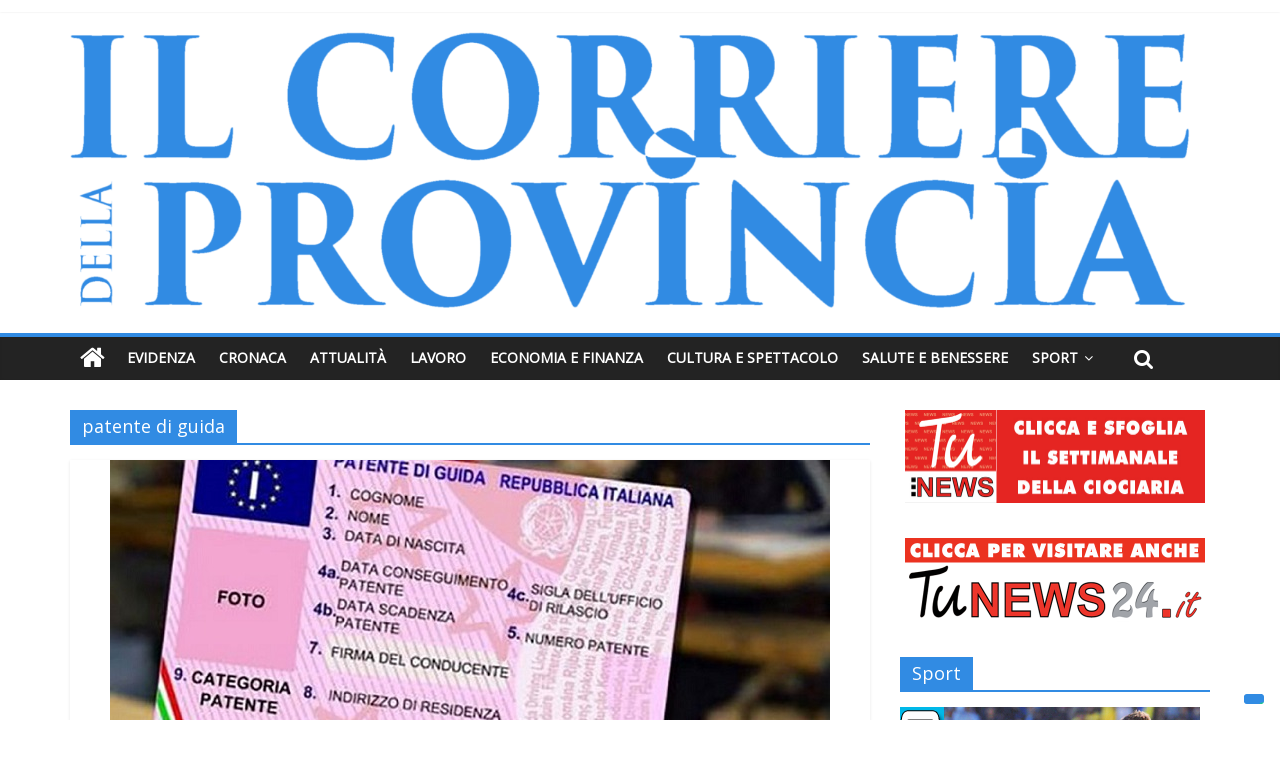

--- FILE ---
content_type: text/html; charset=UTF-8
request_url: https://www.tunews24.it/ilcorrieredellaprovincia/tag/patente-di-guida/
body_size: 17823
content:
<!DOCTYPE html>
<html dir="ltr" lang="it-IT" prefix="og: https://ogp.me/ns#">
<head>
	<meta charset="UTF-8" />
	<meta name="viewport" content="width=device-width, initial-scale=1">
	<link rel="profile" href="https://gmpg.org/xfn/11" />
	<link rel="pingback" href="https://www.tunews24.it/ilcorrieredellaprovincia/xmlrpc.php" />
		<style>img:is([sizes="auto" i], [sizes^="auto," i]) { contain-intrinsic-size: 3000px 1500px }</style>
	
		<!-- All in One SEO 4.8.9 - aioseo.com -->
	<meta name="robots" content="max-image-preview:large" />
	<link rel="canonical" href="https://www.tunews24.it/ilcorrieredellaprovincia/tag/patente-di-guida/" />
	<meta name="generator" content="All in One SEO (AIOSEO) 4.8.9" />
		<script type="application/ld+json" class="aioseo-schema">
			{"@context":"https:\/\/schema.org","@graph":[{"@type":"BreadcrumbList","@id":"https:\/\/www.tunews24.it\/ilcorrieredellaprovincia\/tag\/patente-di-guida\/#breadcrumblist","itemListElement":[{"@type":"ListItem","@id":"https:\/\/www.tunews24.it\/ilcorrieredellaprovincia#listItem","position":1,"name":"Home","item":"https:\/\/www.tunews24.it\/ilcorrieredellaprovincia","nextItem":{"@type":"ListItem","@id":"https:\/\/www.tunews24.it\/ilcorrieredellaprovincia\/tag\/patente-di-guida\/#listItem","name":"patente di guida"}},{"@type":"ListItem","@id":"https:\/\/www.tunews24.it\/ilcorrieredellaprovincia\/tag\/patente-di-guida\/#listItem","position":2,"name":"patente di guida","previousItem":{"@type":"ListItem","@id":"https:\/\/www.tunews24.it\/ilcorrieredellaprovincia#listItem","name":"Home"}}]},{"@type":"CollectionPage","@id":"https:\/\/www.tunews24.it\/ilcorrieredellaprovincia\/tag\/patente-di-guida\/#collectionpage","url":"https:\/\/www.tunews24.it\/ilcorrieredellaprovincia\/tag\/patente-di-guida\/","name":"patente di guida - IlCorriereDellaProvincia.it - News h24 e notizie di approfondimento","inLanguage":"it-IT","isPartOf":{"@id":"https:\/\/www.tunews24.it\/ilcorrieredellaprovincia\/#website"},"breadcrumb":{"@id":"https:\/\/www.tunews24.it\/ilcorrieredellaprovincia\/tag\/patente-di-guida\/#breadcrumblist"}},{"@type":"Organization","@id":"https:\/\/www.tunews24.it\/ilcorrieredellaprovincia\/#organization","name":"IlCorriereDellaProvincia.it - News h24 e notizie di approfondimento","description":"IlCorriereDellaProvincia.it, quotidiano web di politica, cronaca, inchiesta, lavoro, scuola, turismo, cultura e spettacolo, economia e finanza, salute e benessere. Approfondimenti e notizie aggiornate con foto e video della provincia di Frosinone ma anche news nazionali, dell\u2019Italia e del Mondo.","url":"https:\/\/www.tunews24.it\/ilcorrieredellaprovincia\/","logo":{"@type":"ImageObject","url":"https:\/\/www.tunews24.it\/ilcorrieredellaprovincia\/wp-content\/uploads\/sites\/2\/2022\/11\/cropped-il-corriere-della-provincia-testata-web-scontornata.png","@id":"https:\/\/www.tunews24.it\/ilcorrieredellaprovincia\/tag\/patente-di-guida\/#organizationLogo","width":2911,"height":717},"image":{"@id":"https:\/\/www.tunews24.it\/ilcorrieredellaprovincia\/tag\/patente-di-guida\/#organizationLogo"}},{"@type":"WebSite","@id":"https:\/\/www.tunews24.it\/ilcorrieredellaprovincia\/#website","url":"https:\/\/www.tunews24.it\/ilcorrieredellaprovincia\/","name":"IlCorriereDellaProvincia.it - News h24 e notizie di approfondimento","description":"IlCorriereDellaProvincia.it, quotidiano web di politica, cronaca, inchiesta, lavoro, scuola, turismo, cultura e spettacolo, economia e finanza, salute e benessere. Approfondimenti e notizie aggiornate con foto e video della provincia di Frosinone ma anche news nazionali, dell\u2019Italia e del Mondo.","inLanguage":"it-IT","publisher":{"@id":"https:\/\/www.tunews24.it\/ilcorrieredellaprovincia\/#organization"}}]}
		</script>
		<!-- All in One SEO -->


	<!-- This site is optimized with the Yoast SEO plugin v23.9 - https://yoast.com/wordpress/plugins/seo/ -->
	<title>patente di guida - IlCorriereDellaProvincia.it - News h24 e notizie di approfondimento</title>
	<link rel="canonical" href="https://www.tunews24.it/ilcorrieredellaprovincia/tag/patente-di-guida/" />
	<meta property="og:locale" content="it_IT" />
	<meta property="og:type" content="article" />
	<meta property="og:title" content="patente di guida Archivi - IlCorriereDellaProvincia.it - News h24 e notizie di approfondimento" />
	<meta property="og:url" content="https://www.tunews24.it/ilcorrieredellaprovincia/tag/patente-di-guida/" />
	<meta property="og:site_name" content="IlCorriereDellaProvincia.it - News h24 e notizie di approfondimento" />
	<meta name="twitter:card" content="summary_large_image" />
	<script type="application/ld+json" class="yoast-schema-graph">{"@context":"https://schema.org","@graph":[{"@type":"CollectionPage","@id":"https://www.tunews24.it/ilcorrieredellaprovincia/tag/patente-di-guida/","url":"https://www.tunews24.it/ilcorrieredellaprovincia/tag/patente-di-guida/","name":"patente di guida Archivi - IlCorriereDellaProvincia.it - News h24 e notizie di approfondimento","isPartOf":{"@id":"https://www.tunews24.it/ilcorrieredellaprovincia/#website"},"primaryImageOfPage":{"@id":"https://www.tunews24.it/ilcorrieredellaprovincia/tag/patente-di-guida/#primaryimage"},"image":{"@id":"https://www.tunews24.it/ilcorrieredellaprovincia/tag/patente-di-guida/#primaryimage"},"thumbnailUrl":"https://www.tunews24.it/ilcorrieredellaprovincia/wp-content/uploads/sites/2/2020/06/patente.jpg","breadcrumb":{"@id":"https://www.tunews24.it/ilcorrieredellaprovincia/tag/patente-di-guida/#breadcrumb"},"inLanguage":"it-IT"},{"@type":"ImageObject","inLanguage":"it-IT","@id":"https://www.tunews24.it/ilcorrieredellaprovincia/tag/patente-di-guida/#primaryimage","url":"https://www.tunews24.it/ilcorrieredellaprovincia/wp-content/uploads/sites/2/2020/06/patente.jpg","contentUrl":"https://www.tunews24.it/ilcorrieredellaprovincia/wp-content/uploads/sites/2/2020/06/patente.jpg","width":720,"height":432,"caption":"patente il corriere della provincia"},{"@type":"BreadcrumbList","@id":"https://www.tunews24.it/ilcorrieredellaprovincia/tag/patente-di-guida/#breadcrumb","itemListElement":[{"@type":"ListItem","position":1,"name":"Home","item":"https://www.tunews24.it/ilcorrieredellaprovincia/"},{"@type":"ListItem","position":2,"name":"patente di guida"}]},{"@type":"WebSite","@id":"https://www.tunews24.it/ilcorrieredellaprovincia/#website","url":"https://www.tunews24.it/ilcorrieredellaprovincia/","name":"Il Corriere Delle Provincia","description":"IlCorriereDellaProvincia.it, quotidiano web di politica, cronaca, inchiesta, lavoro, scuola, turismo, cultura e spettacolo, economia e finanza, salute e benessere. Approfondimenti e notizie aggiornate con foto e video della provincia di Frosinone ma anche news nazionali, dell’Italia e del Mondo.","publisher":{"@id":"https://www.tunews24.it/ilcorrieredellaprovincia/#organization"},"potentialAction":[{"@type":"SearchAction","target":{"@type":"EntryPoint","urlTemplate":"https://www.tunews24.it/ilcorrieredellaprovincia/?s={search_term_string}"},"query-input":{"@type":"PropertyValueSpecification","valueRequired":true,"valueName":"search_term_string"}}],"inLanguage":"it-IT"},{"@type":"Organization","@id":"https://www.tunews24.it/ilcorrieredellaprovincia/#organization","name":"Globalpress s.r.l.","url":"https://www.tunews24.it/ilcorrieredellaprovincia/","logo":{"@type":"ImageObject","inLanguage":"it-IT","@id":"https://www.tunews24.it/ilcorrieredellaprovincia/#/schema/logo/image/","url":"https://www.tunews24.it/ilcorrieredellaprovincia/wp-content/uploads/sites/2/2022/11/cropped-il-corriere-della-provincia-testata-web-scontornata.png","contentUrl":"https://www.tunews24.it/ilcorrieredellaprovincia/wp-content/uploads/sites/2/2022/11/cropped-il-corriere-della-provincia-testata-web-scontornata.png","width":2911,"height":717,"caption":"Globalpress s.r.l."},"image":{"@id":"https://www.tunews24.it/ilcorrieredellaprovincia/#/schema/logo/image/"}}]}</script>
	<!-- / Yoast SEO plugin. -->


<link rel='dns-prefetch' href='//cdn.iubenda.com' />
<link rel='dns-prefetch' href='//fonts.googleapis.com' />
<link rel="alternate" type="application/rss+xml" title="IlCorriereDellaProvincia.it - News h24 e notizie di approfondimento &raquo; Feed" href="https://www.tunews24.it/ilcorrieredellaprovincia/feed/" />
<link rel="alternate" type="application/rss+xml" title="IlCorriereDellaProvincia.it - News h24 e notizie di approfondimento &raquo; patente di guida Feed del tag" href="https://www.tunews24.it/ilcorrieredellaprovincia/tag/patente-di-guida/feed/" />
<script type="text/javascript">
/* <![CDATA[ */
window._wpemojiSettings = {"baseUrl":"https:\/\/s.w.org\/images\/core\/emoji\/15.0.3\/72x72\/","ext":".png","svgUrl":"https:\/\/s.w.org\/images\/core\/emoji\/15.0.3\/svg\/","svgExt":".svg","source":{"concatemoji":"https:\/\/www.tunews24.it\/ilcorrieredellaprovincia\/wp-includes\/js\/wp-emoji-release.min.js?ver=6.7.4"}};
/*! This file is auto-generated */
!function(i,n){var o,s,e;function c(e){try{var t={supportTests:e,timestamp:(new Date).valueOf()};sessionStorage.setItem(o,JSON.stringify(t))}catch(e){}}function p(e,t,n){e.clearRect(0,0,e.canvas.width,e.canvas.height),e.fillText(t,0,0);var t=new Uint32Array(e.getImageData(0,0,e.canvas.width,e.canvas.height).data),r=(e.clearRect(0,0,e.canvas.width,e.canvas.height),e.fillText(n,0,0),new Uint32Array(e.getImageData(0,0,e.canvas.width,e.canvas.height).data));return t.every(function(e,t){return e===r[t]})}function u(e,t,n){switch(t){case"flag":return n(e,"\ud83c\udff3\ufe0f\u200d\u26a7\ufe0f","\ud83c\udff3\ufe0f\u200b\u26a7\ufe0f")?!1:!n(e,"\ud83c\uddfa\ud83c\uddf3","\ud83c\uddfa\u200b\ud83c\uddf3")&&!n(e,"\ud83c\udff4\udb40\udc67\udb40\udc62\udb40\udc65\udb40\udc6e\udb40\udc67\udb40\udc7f","\ud83c\udff4\u200b\udb40\udc67\u200b\udb40\udc62\u200b\udb40\udc65\u200b\udb40\udc6e\u200b\udb40\udc67\u200b\udb40\udc7f");case"emoji":return!n(e,"\ud83d\udc26\u200d\u2b1b","\ud83d\udc26\u200b\u2b1b")}return!1}function f(e,t,n){var r="undefined"!=typeof WorkerGlobalScope&&self instanceof WorkerGlobalScope?new OffscreenCanvas(300,150):i.createElement("canvas"),a=r.getContext("2d",{willReadFrequently:!0}),o=(a.textBaseline="top",a.font="600 32px Arial",{});return e.forEach(function(e){o[e]=t(a,e,n)}),o}function t(e){var t=i.createElement("script");t.src=e,t.defer=!0,i.head.appendChild(t)}"undefined"!=typeof Promise&&(o="wpEmojiSettingsSupports",s=["flag","emoji"],n.supports={everything:!0,everythingExceptFlag:!0},e=new Promise(function(e){i.addEventListener("DOMContentLoaded",e,{once:!0})}),new Promise(function(t){var n=function(){try{var e=JSON.parse(sessionStorage.getItem(o));if("object"==typeof e&&"number"==typeof e.timestamp&&(new Date).valueOf()<e.timestamp+604800&&"object"==typeof e.supportTests)return e.supportTests}catch(e){}return null}();if(!n){if("undefined"!=typeof Worker&&"undefined"!=typeof OffscreenCanvas&&"undefined"!=typeof URL&&URL.createObjectURL&&"undefined"!=typeof Blob)try{var e="postMessage("+f.toString()+"("+[JSON.stringify(s),u.toString(),p.toString()].join(",")+"));",r=new Blob([e],{type:"text/javascript"}),a=new Worker(URL.createObjectURL(r),{name:"wpTestEmojiSupports"});return void(a.onmessage=function(e){c(n=e.data),a.terminate(),t(n)})}catch(e){}c(n=f(s,u,p))}t(n)}).then(function(e){for(var t in e)n.supports[t]=e[t],n.supports.everything=n.supports.everything&&n.supports[t],"flag"!==t&&(n.supports.everythingExceptFlag=n.supports.everythingExceptFlag&&n.supports[t]);n.supports.everythingExceptFlag=n.supports.everythingExceptFlag&&!n.supports.flag,n.DOMReady=!1,n.readyCallback=function(){n.DOMReady=!0}}).then(function(){return e}).then(function(){var e;n.supports.everything||(n.readyCallback(),(e=n.source||{}).concatemoji?t(e.concatemoji):e.wpemoji&&e.twemoji&&(t(e.twemoji),t(e.wpemoji)))}))}((window,document),window._wpemojiSettings);
/* ]]> */
</script>
<style id='wp-emoji-styles-inline-css' type='text/css'>

	img.wp-smiley, img.emoji {
		display: inline !important;
		border: none !important;
		box-shadow: none !important;
		height: 1em !important;
		width: 1em !important;
		margin: 0 0.07em !important;
		vertical-align: -0.1em !important;
		background: none !important;
		padding: 0 !important;
	}
</style>
<link rel='stylesheet' id='wp-block-library-css' href='https://www.tunews24.it/ilcorrieredellaprovincia/wp-includes/css/dist/block-library/style.min.css?ver=6.7.4' type='text/css' media='all' />
<style id='classic-theme-styles-inline-css' type='text/css'>
/*! This file is auto-generated */
.wp-block-button__link{color:#fff;background-color:#32373c;border-radius:9999px;box-shadow:none;text-decoration:none;padding:calc(.667em + 2px) calc(1.333em + 2px);font-size:1.125em}.wp-block-file__button{background:#32373c;color:#fff;text-decoration:none}
</style>
<style id='global-styles-inline-css' type='text/css'>
:root{--wp--preset--aspect-ratio--square: 1;--wp--preset--aspect-ratio--4-3: 4/3;--wp--preset--aspect-ratio--3-4: 3/4;--wp--preset--aspect-ratio--3-2: 3/2;--wp--preset--aspect-ratio--2-3: 2/3;--wp--preset--aspect-ratio--16-9: 16/9;--wp--preset--aspect-ratio--9-16: 9/16;--wp--preset--color--black: #000000;--wp--preset--color--cyan-bluish-gray: #abb8c3;--wp--preset--color--white: #ffffff;--wp--preset--color--pale-pink: #f78da7;--wp--preset--color--vivid-red: #cf2e2e;--wp--preset--color--luminous-vivid-orange: #ff6900;--wp--preset--color--luminous-vivid-amber: #fcb900;--wp--preset--color--light-green-cyan: #7bdcb5;--wp--preset--color--vivid-green-cyan: #00d084;--wp--preset--color--pale-cyan-blue: #8ed1fc;--wp--preset--color--vivid-cyan-blue: #0693e3;--wp--preset--color--vivid-purple: #9b51e0;--wp--preset--gradient--vivid-cyan-blue-to-vivid-purple: linear-gradient(135deg,rgba(6,147,227,1) 0%,rgb(155,81,224) 100%);--wp--preset--gradient--light-green-cyan-to-vivid-green-cyan: linear-gradient(135deg,rgb(122,220,180) 0%,rgb(0,208,130) 100%);--wp--preset--gradient--luminous-vivid-amber-to-luminous-vivid-orange: linear-gradient(135deg,rgba(252,185,0,1) 0%,rgba(255,105,0,1) 100%);--wp--preset--gradient--luminous-vivid-orange-to-vivid-red: linear-gradient(135deg,rgba(255,105,0,1) 0%,rgb(207,46,46) 100%);--wp--preset--gradient--very-light-gray-to-cyan-bluish-gray: linear-gradient(135deg,rgb(238,238,238) 0%,rgb(169,184,195) 100%);--wp--preset--gradient--cool-to-warm-spectrum: linear-gradient(135deg,rgb(74,234,220) 0%,rgb(151,120,209) 20%,rgb(207,42,186) 40%,rgb(238,44,130) 60%,rgb(251,105,98) 80%,rgb(254,248,76) 100%);--wp--preset--gradient--blush-light-purple: linear-gradient(135deg,rgb(255,206,236) 0%,rgb(152,150,240) 100%);--wp--preset--gradient--blush-bordeaux: linear-gradient(135deg,rgb(254,205,165) 0%,rgb(254,45,45) 50%,rgb(107,0,62) 100%);--wp--preset--gradient--luminous-dusk: linear-gradient(135deg,rgb(255,203,112) 0%,rgb(199,81,192) 50%,rgb(65,88,208) 100%);--wp--preset--gradient--pale-ocean: linear-gradient(135deg,rgb(255,245,203) 0%,rgb(182,227,212) 50%,rgb(51,167,181) 100%);--wp--preset--gradient--electric-grass: linear-gradient(135deg,rgb(202,248,128) 0%,rgb(113,206,126) 100%);--wp--preset--gradient--midnight: linear-gradient(135deg,rgb(2,3,129) 0%,rgb(40,116,252) 100%);--wp--preset--font-size--small: 13px;--wp--preset--font-size--medium: 20px;--wp--preset--font-size--large: 36px;--wp--preset--font-size--x-large: 42px;--wp--preset--spacing--20: 0.44rem;--wp--preset--spacing--30: 0.67rem;--wp--preset--spacing--40: 1rem;--wp--preset--spacing--50: 1.5rem;--wp--preset--spacing--60: 2.25rem;--wp--preset--spacing--70: 3.38rem;--wp--preset--spacing--80: 5.06rem;--wp--preset--shadow--natural: 6px 6px 9px rgba(0, 0, 0, 0.2);--wp--preset--shadow--deep: 12px 12px 50px rgba(0, 0, 0, 0.4);--wp--preset--shadow--sharp: 6px 6px 0px rgba(0, 0, 0, 0.2);--wp--preset--shadow--outlined: 6px 6px 0px -3px rgba(255, 255, 255, 1), 6px 6px rgba(0, 0, 0, 1);--wp--preset--shadow--crisp: 6px 6px 0px rgba(0, 0, 0, 1);}:where(.is-layout-flex){gap: 0.5em;}:where(.is-layout-grid){gap: 0.5em;}body .is-layout-flex{display: flex;}.is-layout-flex{flex-wrap: wrap;align-items: center;}.is-layout-flex > :is(*, div){margin: 0;}body .is-layout-grid{display: grid;}.is-layout-grid > :is(*, div){margin: 0;}:where(.wp-block-columns.is-layout-flex){gap: 2em;}:where(.wp-block-columns.is-layout-grid){gap: 2em;}:where(.wp-block-post-template.is-layout-flex){gap: 1.25em;}:where(.wp-block-post-template.is-layout-grid){gap: 1.25em;}.has-black-color{color: var(--wp--preset--color--black) !important;}.has-cyan-bluish-gray-color{color: var(--wp--preset--color--cyan-bluish-gray) !important;}.has-white-color{color: var(--wp--preset--color--white) !important;}.has-pale-pink-color{color: var(--wp--preset--color--pale-pink) !important;}.has-vivid-red-color{color: var(--wp--preset--color--vivid-red) !important;}.has-luminous-vivid-orange-color{color: var(--wp--preset--color--luminous-vivid-orange) !important;}.has-luminous-vivid-amber-color{color: var(--wp--preset--color--luminous-vivid-amber) !important;}.has-light-green-cyan-color{color: var(--wp--preset--color--light-green-cyan) !important;}.has-vivid-green-cyan-color{color: var(--wp--preset--color--vivid-green-cyan) !important;}.has-pale-cyan-blue-color{color: var(--wp--preset--color--pale-cyan-blue) !important;}.has-vivid-cyan-blue-color{color: var(--wp--preset--color--vivid-cyan-blue) !important;}.has-vivid-purple-color{color: var(--wp--preset--color--vivid-purple) !important;}.has-black-background-color{background-color: var(--wp--preset--color--black) !important;}.has-cyan-bluish-gray-background-color{background-color: var(--wp--preset--color--cyan-bluish-gray) !important;}.has-white-background-color{background-color: var(--wp--preset--color--white) !important;}.has-pale-pink-background-color{background-color: var(--wp--preset--color--pale-pink) !important;}.has-vivid-red-background-color{background-color: var(--wp--preset--color--vivid-red) !important;}.has-luminous-vivid-orange-background-color{background-color: var(--wp--preset--color--luminous-vivid-orange) !important;}.has-luminous-vivid-amber-background-color{background-color: var(--wp--preset--color--luminous-vivid-amber) !important;}.has-light-green-cyan-background-color{background-color: var(--wp--preset--color--light-green-cyan) !important;}.has-vivid-green-cyan-background-color{background-color: var(--wp--preset--color--vivid-green-cyan) !important;}.has-pale-cyan-blue-background-color{background-color: var(--wp--preset--color--pale-cyan-blue) !important;}.has-vivid-cyan-blue-background-color{background-color: var(--wp--preset--color--vivid-cyan-blue) !important;}.has-vivid-purple-background-color{background-color: var(--wp--preset--color--vivid-purple) !important;}.has-black-border-color{border-color: var(--wp--preset--color--black) !important;}.has-cyan-bluish-gray-border-color{border-color: var(--wp--preset--color--cyan-bluish-gray) !important;}.has-white-border-color{border-color: var(--wp--preset--color--white) !important;}.has-pale-pink-border-color{border-color: var(--wp--preset--color--pale-pink) !important;}.has-vivid-red-border-color{border-color: var(--wp--preset--color--vivid-red) !important;}.has-luminous-vivid-orange-border-color{border-color: var(--wp--preset--color--luminous-vivid-orange) !important;}.has-luminous-vivid-amber-border-color{border-color: var(--wp--preset--color--luminous-vivid-amber) !important;}.has-light-green-cyan-border-color{border-color: var(--wp--preset--color--light-green-cyan) !important;}.has-vivid-green-cyan-border-color{border-color: var(--wp--preset--color--vivid-green-cyan) !important;}.has-pale-cyan-blue-border-color{border-color: var(--wp--preset--color--pale-cyan-blue) !important;}.has-vivid-cyan-blue-border-color{border-color: var(--wp--preset--color--vivid-cyan-blue) !important;}.has-vivid-purple-border-color{border-color: var(--wp--preset--color--vivid-purple) !important;}.has-vivid-cyan-blue-to-vivid-purple-gradient-background{background: var(--wp--preset--gradient--vivid-cyan-blue-to-vivid-purple) !important;}.has-light-green-cyan-to-vivid-green-cyan-gradient-background{background: var(--wp--preset--gradient--light-green-cyan-to-vivid-green-cyan) !important;}.has-luminous-vivid-amber-to-luminous-vivid-orange-gradient-background{background: var(--wp--preset--gradient--luminous-vivid-amber-to-luminous-vivid-orange) !important;}.has-luminous-vivid-orange-to-vivid-red-gradient-background{background: var(--wp--preset--gradient--luminous-vivid-orange-to-vivid-red) !important;}.has-very-light-gray-to-cyan-bluish-gray-gradient-background{background: var(--wp--preset--gradient--very-light-gray-to-cyan-bluish-gray) !important;}.has-cool-to-warm-spectrum-gradient-background{background: var(--wp--preset--gradient--cool-to-warm-spectrum) !important;}.has-blush-light-purple-gradient-background{background: var(--wp--preset--gradient--blush-light-purple) !important;}.has-blush-bordeaux-gradient-background{background: var(--wp--preset--gradient--blush-bordeaux) !important;}.has-luminous-dusk-gradient-background{background: var(--wp--preset--gradient--luminous-dusk) !important;}.has-pale-ocean-gradient-background{background: var(--wp--preset--gradient--pale-ocean) !important;}.has-electric-grass-gradient-background{background: var(--wp--preset--gradient--electric-grass) !important;}.has-midnight-gradient-background{background: var(--wp--preset--gradient--midnight) !important;}.has-small-font-size{font-size: var(--wp--preset--font-size--small) !important;}.has-medium-font-size{font-size: var(--wp--preset--font-size--medium) !important;}.has-large-font-size{font-size: var(--wp--preset--font-size--large) !important;}.has-x-large-font-size{font-size: var(--wp--preset--font-size--x-large) !important;}
:where(.wp-block-post-template.is-layout-flex){gap: 1.25em;}:where(.wp-block-post-template.is-layout-grid){gap: 1.25em;}
:where(.wp-block-columns.is-layout-flex){gap: 2em;}:where(.wp-block-columns.is-layout-grid){gap: 2em;}
:root :where(.wp-block-pullquote){font-size: 1.5em;line-height: 1.6;}
</style>
<link rel="preload" class="mv-grow-style" href="https://www.tunews24.it/ilcorrieredellaprovincia/wp-content/plugins/social-pug/assets/dist/style-frontend-pro.css?ver=1.34.7" as="style"><noscript><link rel='stylesheet' id='dpsp-frontend-style-pro-css' href='https://www.tunews24.it/ilcorrieredellaprovincia/wp-content/plugins/social-pug/assets/dist/style-frontend-pro.css?ver=1.34.7' type='text/css' media='all' />
</noscript><style id='dpsp-frontend-style-pro-inline-css' type='text/css'>

				@media screen and ( max-width : 720px ) {
					.dpsp-content-wrapper.dpsp-hide-on-mobile,
					.dpsp-share-text.dpsp-hide-on-mobile {
						display: none;
					}
					.dpsp-has-spacing .dpsp-networks-btns-wrapper li {
						margin:0 2% 10px 0;
					}
					.dpsp-network-btn.dpsp-has-label:not(.dpsp-has-count) {
						max-height: 40px;
						padding: 0;
						justify-content: center;
					}
					.dpsp-content-wrapper.dpsp-size-small .dpsp-network-btn.dpsp-has-label:not(.dpsp-has-count){
						max-height: 32px;
					}
					.dpsp-content-wrapper.dpsp-size-large .dpsp-network-btn.dpsp-has-label:not(.dpsp-has-count){
						max-height: 46px;
					}
				}
			
			@media screen and ( max-width : 720px ) {
				aside#dpsp-floating-sidebar.dpsp-hide-on-mobile.opened {
					display: none;
				}
			}
			
</style>
<link rel='stylesheet' id='colormag_style-css' href='https://www.tunews24.it/ilcorrieredellaprovincia/wp-content/themes/colormag-pro/style.css?ver=6.7.4' type='text/css' media='all' />
<link rel='stylesheet' id='colormag_googlefonts-css' href='//fonts.googleapis.com/css?family=Open+Sans&#038;ver=6.7.4' type='text/css' media='all' />
<link rel='stylesheet' id='colormag-fontawesome-css' href='https://www.tunews24.it/ilcorrieredellaprovincia/wp-content/themes/colormag-pro/fontawesome/css/font-awesome.min.css?ver=4.7.0' type='text/css' media='all' />

<script  type="text/javascript" class=" _iub_cs_skip" type="text/javascript" id="iubenda-head-inline-scripts-0">
/* <![CDATA[ */

var _iub = _iub || [];
_iub.csConfiguration = {"invalidateConsentWithoutLog":true,"ccpaAcknowledgeOnDisplay":true,"whitelabel":false,"lang":"it","siteId":1408062,"enableCcpa":true,"countryDetection":true,"perPurposeConsent":true,"enableTcf":true,"googleAdditionalConsentMode":true,"cookiePolicyId":42056013,"privacyPolicyUrl":"https://www.tunews24.it/privacy-policy/","cookiePolicyUrl":"https://www.tunews24.it/cookie/", "banner":{ "closeButtonRejects":true,"acceptButtonDisplay":true,"customizeButtonDisplay":true,"rejectButtonDisplay":true,"explicitWithdrawal":true }};
/* ]]> */
</script>
<script  type="text/javascript" class=" _iub_cs_skip" type="text/javascript" src="//cdn.iubenda.com/cs/tcf/stub-v2.js?ver=3.11.3" id="iubenda-head-scripts-0-js"></script>
<script  type="text/javascript" class=" _iub_cs_skip" type="text/javascript" src="//cdn.iubenda.com/cs/ccpa/stub.js?ver=3.11.3" id="iubenda-head-scripts-1-js"></script>
<script  type="text/javascript" charset="UTF-8" async="" class=" _iub_cs_skip" type="text/javascript" src="//cdn.iubenda.com/cs/iubenda_cs.js?ver=3.11.3" id="iubenda-head-scripts-2-js"></script>
<script type="text/javascript" async src="https://www.tunews24.it/ilcorrieredellaprovincia/wp-content/plugins/burst-statistics/helpers/timeme/timeme.min.js?ver=1.7.2" id="burst-timeme-js"></script>
<script type="text/javascript" id="burst-js-extra">
/* <![CDATA[ */
var burst = {"cookie_retention_days":"30","beacon_url":"https:\/\/www.tunews24.it\/ilcorrieredellaprovincia\/wp-content\/plugins\/burst-statistics\/endpoint.php","options":{"beacon_enabled":1,"enable_cookieless_tracking":0,"enable_turbo_mode":0,"do_not_track":0,"track_url_change":0},"goals":[],"goals_script_url":"https:\/\/www.tunews24.it\/ilcorrieredellaprovincia\/wp-content\/plugins\/burst-statistics\/\/assets\/js\/build\/burst-goals.js?v=1.7.2"};
/* ]]> */
</script>
<script type="text/javascript" async src="https://www.tunews24.it/ilcorrieredellaprovincia/wp-content/plugins/burst-statistics/assets/js/build/burst.min.js?ver=1.7.2" id="burst-js"></script>
<script type="text/javascript" src="https://www.tunews24.it/ilcorrieredellaprovincia/wp-includes/js/jquery/jquery.min.js?ver=3.7.1" id="jquery-core-js"></script>
<script type="text/javascript" src="https://www.tunews24.it/ilcorrieredellaprovincia/wp-includes/js/jquery/jquery-migrate.min.js?ver=3.4.1" id="jquery-migrate-js"></script>
<!--[if lte IE 8]>
<script type="text/javascript" src="https://www.tunews24.it/ilcorrieredellaprovincia/wp-content/themes/colormag-pro/js/html5shiv.min.js?ver=6.7.4" id="html5-js"></script>
<![endif]-->
<script type="text/javascript" id="colormag-loadmore-js-extra">
/* <![CDATA[ */
var colormag_script_vars = {"no_more_posts":"Nessun altro articolo"};
/* ]]> */
</script>
<script type="text/javascript" src="https://www.tunews24.it/ilcorrieredellaprovincia/wp-content/themes/colormag-pro/js/loadmore.min.js?ver=6.7.4" id="colormag-loadmore-js"></script>
<link rel="https://api.w.org/" href="https://www.tunews24.it/ilcorrieredellaprovincia/wp-json/" /><link rel="alternate" title="JSON" type="application/json" href="https://www.tunews24.it/ilcorrieredellaprovincia/wp-json/wp/v2/tags/2213" /><link rel="EditURI" type="application/rsd+xml" title="RSD" href="https://www.tunews24.it/ilcorrieredellaprovincia/xmlrpc.php?rsd" />
<meta name="generator" content="WordPress 6.7.4" />
<meta name="hubbub-info" description="Hubbub 1.34.7">
<!-- This site is using AdRotate v5.13.5 to display their advertisements - https://ajdg.solutions/ -->
<!-- AdRotate CSS -->
<style type="text/css" media="screen">
	.g { margin:0px; padding:0px; overflow:hidden; line-height:1; zoom:1; }
	.g img { height:auto; }
	.g-col { position:relative; float:left; }
	.g-col:first-child { margin-left: 0; }
	.g-col:last-child { margin-right: 0; }
	.g-1 { width:auto; margin: 0 auto; }
	.b-1 { margin:30px; }
	.g-2 { width:100%; max-width:300px; height:100%; max-height:250px; margin: 0 auto; }
	.g-3 { width:auto; margin: 0 auto; }
	.b-3 { margin:30px; }
	@media only screen and (max-width: 480px) {
		.g-col, .g-dyn, .g-single { width:100%; margin-left:0; margin-right:0; }
	}
</style>
<!-- /AdRotate CSS -->

<style type="text/css" id="custom-background-css">
body.custom-background { background-color: #ffffff; }
</style>
	<style type="text/css">.saboxplugin-wrap{-webkit-box-sizing:border-box;-moz-box-sizing:border-box;-ms-box-sizing:border-box;box-sizing:border-box;border:1px solid #eee;width:100%;clear:both;display:block;overflow:hidden;word-wrap:break-word;position:relative}.saboxplugin-wrap .saboxplugin-gravatar{float:left;padding:0 20px 20px 20px}.saboxplugin-wrap .saboxplugin-gravatar img{max-width:100px;height:auto;border-radius:0;}.saboxplugin-wrap .saboxplugin-authorname{font-size:18px;line-height:1;margin:20px 0 0 20px;display:block}.saboxplugin-wrap .saboxplugin-authorname a{text-decoration:none}.saboxplugin-wrap .saboxplugin-authorname a:focus{outline:0}.saboxplugin-wrap .saboxplugin-desc{display:block;margin:5px 20px}.saboxplugin-wrap .saboxplugin-desc a{text-decoration:underline}.saboxplugin-wrap .saboxplugin-desc p{margin:5px 0 12px}.saboxplugin-wrap .saboxplugin-web{margin:0 20px 15px;text-align:left}.saboxplugin-wrap .sab-web-position{text-align:right}.saboxplugin-wrap .saboxplugin-web a{color:#ccc;text-decoration:none}.saboxplugin-wrap .saboxplugin-socials{position:relative;display:block;background:#fcfcfc;padding:5px;border-top:1px solid #eee}.saboxplugin-wrap .saboxplugin-socials a svg{width:20px;height:20px}.saboxplugin-wrap .saboxplugin-socials a svg .st2{fill:#fff; transform-origin:center center;}.saboxplugin-wrap .saboxplugin-socials a svg .st1{fill:rgba(0,0,0,.3)}.saboxplugin-wrap .saboxplugin-socials a:hover{opacity:.8;-webkit-transition:opacity .4s;-moz-transition:opacity .4s;-o-transition:opacity .4s;transition:opacity .4s;box-shadow:none!important;-webkit-box-shadow:none!important}.saboxplugin-wrap .saboxplugin-socials .saboxplugin-icon-color{box-shadow:none;padding:0;border:0;-webkit-transition:opacity .4s;-moz-transition:opacity .4s;-o-transition:opacity .4s;transition:opacity .4s;display:inline-block;color:#fff;font-size:0;text-decoration:inherit;margin:5px;-webkit-border-radius:0;-moz-border-radius:0;-ms-border-radius:0;-o-border-radius:0;border-radius:0;overflow:hidden}.saboxplugin-wrap .saboxplugin-socials .saboxplugin-icon-grey{text-decoration:inherit;box-shadow:none;position:relative;display:-moz-inline-stack;display:inline-block;vertical-align:middle;zoom:1;margin:10px 5px;color:#444;fill:#444}.clearfix:after,.clearfix:before{content:' ';display:table;line-height:0;clear:both}.ie7 .clearfix{zoom:1}.saboxplugin-socials.sabox-colored .saboxplugin-icon-color .sab-twitch{border-color:#38245c}.saboxplugin-socials.sabox-colored .saboxplugin-icon-color .sab-addthis{border-color:#e91c00}.saboxplugin-socials.sabox-colored .saboxplugin-icon-color .sab-behance{border-color:#003eb0}.saboxplugin-socials.sabox-colored .saboxplugin-icon-color .sab-delicious{border-color:#06c}.saboxplugin-socials.sabox-colored .saboxplugin-icon-color .sab-deviantart{border-color:#036824}.saboxplugin-socials.sabox-colored .saboxplugin-icon-color .sab-digg{border-color:#00327c}.saboxplugin-socials.sabox-colored .saboxplugin-icon-color .sab-dribbble{border-color:#ba1655}.saboxplugin-socials.sabox-colored .saboxplugin-icon-color .sab-facebook{border-color:#1e2e4f}.saboxplugin-socials.sabox-colored .saboxplugin-icon-color .sab-flickr{border-color:#003576}.saboxplugin-socials.sabox-colored .saboxplugin-icon-color .sab-github{border-color:#264874}.saboxplugin-socials.sabox-colored .saboxplugin-icon-color .sab-google{border-color:#0b51c5}.saboxplugin-socials.sabox-colored .saboxplugin-icon-color .sab-googleplus{border-color:#96271a}.saboxplugin-socials.sabox-colored .saboxplugin-icon-color .sab-html5{border-color:#902e13}.saboxplugin-socials.sabox-colored .saboxplugin-icon-color .sab-instagram{border-color:#1630aa}.saboxplugin-socials.sabox-colored .saboxplugin-icon-color .sab-linkedin{border-color:#00344f}.saboxplugin-socials.sabox-colored .saboxplugin-icon-color .sab-pinterest{border-color:#5b040e}.saboxplugin-socials.sabox-colored .saboxplugin-icon-color .sab-reddit{border-color:#992900}.saboxplugin-socials.sabox-colored .saboxplugin-icon-color .sab-rss{border-color:#a43b0a}.saboxplugin-socials.sabox-colored .saboxplugin-icon-color .sab-sharethis{border-color:#5d8420}.saboxplugin-socials.sabox-colored .saboxplugin-icon-color .sab-skype{border-color:#00658a}.saboxplugin-socials.sabox-colored .saboxplugin-icon-color .sab-soundcloud{border-color:#995200}.saboxplugin-socials.sabox-colored .saboxplugin-icon-color .sab-spotify{border-color:#0f612c}.saboxplugin-socials.sabox-colored .saboxplugin-icon-color .sab-stackoverflow{border-color:#a95009}.saboxplugin-socials.sabox-colored .saboxplugin-icon-color .sab-steam{border-color:#006388}.saboxplugin-socials.sabox-colored .saboxplugin-icon-color .sab-user_email{border-color:#b84e05}.saboxplugin-socials.sabox-colored .saboxplugin-icon-color .sab-stumbleUpon{border-color:#9b280e}.saboxplugin-socials.sabox-colored .saboxplugin-icon-color .sab-tumblr{border-color:#10151b}.saboxplugin-socials.sabox-colored .saboxplugin-icon-color .sab-twitter{border-color:#0967a0}.saboxplugin-socials.sabox-colored .saboxplugin-icon-color .sab-vimeo{border-color:#0d7091}.saboxplugin-socials.sabox-colored .saboxplugin-icon-color .sab-windows{border-color:#003f71}.saboxplugin-socials.sabox-colored .saboxplugin-icon-color .sab-whatsapp{border-color:#003f71}.saboxplugin-socials.sabox-colored .saboxplugin-icon-color .sab-wordpress{border-color:#0f3647}.saboxplugin-socials.sabox-colored .saboxplugin-icon-color .sab-yahoo{border-color:#14002d}.saboxplugin-socials.sabox-colored .saboxplugin-icon-color .sab-youtube{border-color:#900}.saboxplugin-socials.sabox-colored .saboxplugin-icon-color .sab-xing{border-color:#000202}.saboxplugin-socials.sabox-colored .saboxplugin-icon-color .sab-mixcloud{border-color:#2475a0}.saboxplugin-socials.sabox-colored .saboxplugin-icon-color .sab-vk{border-color:#243549}.saboxplugin-socials.sabox-colored .saboxplugin-icon-color .sab-medium{border-color:#00452c}.saboxplugin-socials.sabox-colored .saboxplugin-icon-color .sab-quora{border-color:#420e00}.saboxplugin-socials.sabox-colored .saboxplugin-icon-color .sab-meetup{border-color:#9b181c}.saboxplugin-socials.sabox-colored .saboxplugin-icon-color .sab-goodreads{border-color:#000}.saboxplugin-socials.sabox-colored .saboxplugin-icon-color .sab-snapchat{border-color:#999700}.saboxplugin-socials.sabox-colored .saboxplugin-icon-color .sab-500px{border-color:#00557f}.saboxplugin-socials.sabox-colored .saboxplugin-icon-color .sab-mastodont{border-color:#185886}.sabox-plus-item{margin-bottom:20px}@media screen and (max-width:480px){.saboxplugin-wrap{text-align:center}.saboxplugin-wrap .saboxplugin-gravatar{float:none;padding:20px 0;text-align:center;margin:0 auto;display:block}.saboxplugin-wrap .saboxplugin-gravatar img{float:none;display:inline-block;display:-moz-inline-stack;vertical-align:middle;zoom:1}.saboxplugin-wrap .saboxplugin-desc{margin:0 10px 20px;text-align:center}.saboxplugin-wrap .saboxplugin-authorname{text-align:center;margin:10px 0 20px}}body .saboxplugin-authorname a,body .saboxplugin-authorname a:hover{box-shadow:none;-webkit-box-shadow:none}a.sab-profile-edit{font-size:16px!important;line-height:1!important}.sab-edit-settings a,a.sab-profile-edit{color:#0073aa!important;box-shadow:none!important;-webkit-box-shadow:none!important}.sab-edit-settings{margin-right:15px;position:absolute;right:0;z-index:2;bottom:10px;line-height:20px}.sab-edit-settings i{margin-left:5px}.saboxplugin-socials{line-height:1!important}.rtl .saboxplugin-wrap .saboxplugin-gravatar{float:right}.rtl .saboxplugin-wrap .saboxplugin-authorname{display:flex;align-items:center}.rtl .saboxplugin-wrap .saboxplugin-authorname .sab-profile-edit{margin-right:10px}.rtl .sab-edit-settings{right:auto;left:0}img.sab-custom-avatar{max-width:75px;}.saboxplugin-wrap {margin-top:0px; margin-bottom:0px; padding: 0px 0px }.saboxplugin-wrap .saboxplugin-authorname {font-size:18px; line-height:25px;}.saboxplugin-wrap .saboxplugin-desc p, .saboxplugin-wrap .saboxplugin-desc {font-size:14px !important; line-height:21px !important;}.saboxplugin-wrap .saboxplugin-web {font-size:14px;}.saboxplugin-wrap .saboxplugin-socials a svg {width:18px;height:18px;}</style><link rel="icon" href="https://www.tunews24.it/ilcorrieredellaprovincia/wp-content/uploads/sites/2/2020/06/cropped-La-Provincia-Quotidiano-Logo-scaled-3-32x32.jpg" sizes="32x32" />
<link rel="icon" href="https://www.tunews24.it/ilcorrieredellaprovincia/wp-content/uploads/sites/2/2020/06/cropped-La-Provincia-Quotidiano-Logo-scaled-3-192x192.jpg" sizes="192x192" />
<link rel="apple-touch-icon" href="https://www.tunews24.it/ilcorrieredellaprovincia/wp-content/uploads/sites/2/2020/06/cropped-La-Provincia-Quotidiano-Logo-scaled-3-180x180.jpg" />
<meta name="msapplication-TileImage" content="https://www.tunews24.it/ilcorrieredellaprovincia/wp-content/uploads/sites/2/2020/06/cropped-La-Provincia-Quotidiano-Logo-scaled-3-270x270.jpg" />
<!-- IlCorriereDellaProvincia.it - News h24 e notizie di approfondimento Internal Styles -->		<style type="text/css"> .colormag-button,blockquote,button,input[type=reset],input[type=button],
		input[type=submit]{background-color:#318be3}
		a,#masthead .main-small-navigation li:hover > .sub-toggle i,
		#masthead .main-small-navigation li.current-page-ancestor > .sub-toggle i,
		#masthead .main-small-navigation li.current-menu-ancestor > .sub-toggle i,
		#masthead .main-small-navigation li.current-page-item > .sub-toggle i,
		#masthead .main-small-navigation li.current-menu-item > .sub-toggle i,
		#masthead.colormag-header-classic #site-navigation .fa.search-top:hover,
		#masthead.colormag-header-classic #site-navigation.main-small-navigation .random-post a:hover .fa-random,
		#masthead.colormag-header-classic #site-navigation.main-navigation .random-post a:hover .fa-random,
		#masthead.colormag-header-classic .breaking-news .newsticker a:hover{color:#318be3}
		#site-navigation{border-top:4px solid #318be3}
		.home-icon.front_page_on,.main-navigation a:hover,.main-navigation ul li ul li a:hover,
		.main-navigation ul li ul li:hover>a,
		.main-navigation ul li.current-menu-ancestor>a,
		.main-navigation ul li.current-menu-item ul li a:hover,
		.main-navigation ul li.current-menu-item>a,
		.main-navigation ul li.current_page_ancestor>a,.main-navigation ul li.current_page_item>a,
		.main-navigation ul li:hover>a,.main-small-navigation li a:hover,.site-header .menu-toggle:hover,
		#masthead.colormag-header-classic .main-navigation ul ul.sub-menu li:hover > a,
		#masthead.colormag-header-classic .main-navigation ul ul.sub-menu li.current-menu-ancestor > a,
		#masthead.colormag-header-classic .main-navigation ul ul.sub-menu li.current-menu-item > a,
		#masthead.colormag-header-clean #site-navigation .menu-toggle:hover,
		#masthead.colormag-header-clean #site-navigation.main-small-navigation .menu-toggle,
		#masthead.colormag-header-classic #site-navigation.main-small-navigation .menu-toggle,
		#masthead .main-small-navigation li:hover > a, #masthead .main-small-navigation li.current-page-ancestor > a,
		#masthead .main-small-navigation li.current-menu-ancestor > a, #masthead .main-small-navigation li.current-page-item > a,
		#masthead .main-small-navigation li.current-menu-item > a,
		#masthead.colormag-header-classic #site-navigation .menu-toggle:hover,
		.main-navigation ul li.focus > a,
        #masthead.colormag-header-classic .main-navigation ul ul.sub-menu li.focus > a { background-color:#318be3}
		#masthead.colormag-header-classic .main-navigation ul ul.sub-menu li:hover,
		#masthead.colormag-header-classic .main-navigation ul ul.sub-menu li.current-menu-ancestor,
		#masthead.colormag-header-classic .main-navigation ul ul.sub-menu li.current-menu-item,
		#masthead.colormag-header-classic #site-navigation .menu-toggle:hover,
		#masthead.colormag-header-classic #site-navigation.main-small-navigation .menu-toggle,

		#masthead.colormag-header-classic .main-navigation ul > li:hover > a,
        #masthead.colormag-header-classic .main-navigation ul > li.current-menu-item > a,
        #masthead.colormag-header-classic .main-navigation ul > li.current-menu-ancestor > a,
        #masthead.colormag-header-classic .main-navigation ul li.focus > a { border-color:#318be3}
		.main-small-navigation .current-menu-item>a,.main-small-navigation .current_page_item>a,
		#masthead.colormag-header-clean .main-small-navigation li:hover > a,
		#masthead.colormag-header-clean .main-small-navigation li.current-page-ancestor > a,
		#masthead.colormag-header-clean .main-small-navigation li.current-menu-ancestor > a,
		#masthead.colormag-header-clean .main-small-navigation li.current-page-item > a,
		#masthead.colormag-header-clean .main-small-navigation li.current-menu-item > a { background:#318be3}
		#main .breaking-news-latest,.fa.search-top:hover{background-color:#318be3}
		.byline a:hover,.comments a:hover,.edit-link a:hover,.posted-on a:hover,
		.social-links i.fa:hover,.tag-links a:hover,
		#masthead.colormag-header-clean .social-links li:hover i.fa,
		#masthead.colormag-header-classic .social-links li:hover i.fa,
		#masthead.colormag-header-clean .breaking-news .newsticker a:hover{color:#318be3}
		.widget_featured_posts .article-content .above-entry-meta .cat-links a,
		.widget_call_to_action .btn--primary,.colormag-footer--classic .footer-widgets-area .widget-title span::before,
		.colormag-footer--classic-bordered .footer-widgets-area .widget-title span::before{background-color:#318be3}
		.widget_featured_posts .article-content .entry-title a:hover{color:#318be3}
		.widget_featured_posts .widget-title{border-bottom:2px solid #318be3}
		.widget_featured_posts .widget-title span,
		.widget_featured_slider .slide-content .above-entry-meta .cat-links a{background-color:#318be3}
		.widget_featured_slider .slide-content .below-entry-meta .byline a:hover,
		.widget_featured_slider .slide-content .below-entry-meta .comments a:hover,
		.widget_featured_slider .slide-content .below-entry-meta .posted-on a:hover,
		.widget_featured_slider .slide-content .entry-title a:hover{color:#318be3}
		.widget_highlighted_posts .article-content .above-entry-meta .cat-links a{background-color:#318be3}
		.widget_block_picture_news.widget_featured_posts .article-content .entry-title a:hover,
		.widget_highlighted_posts .article-content .below-entry-meta .byline a:hover,
		.widget_highlighted_posts .article-content .below-entry-meta .comments a:hover,
		.widget_highlighted_posts .article-content .below-entry-meta .posted-on a:hover,
		.widget_highlighted_posts .article-content .entry-title a:hover{color:#318be3}
		.category-slide-next,.category-slide-prev,.slide-next,
		.slide-prev,.tabbed-widget ul li{background-color:#318be3}
		i.fa-arrow-up, i.fa-arrow-down{color:#318be3}
		#secondary .widget-title{border-bottom:2px solid #318be3}
		#content .wp-pagenavi .current,#content .wp-pagenavi a:hover,
		#secondary .widget-title span{background-color:#318be3}
		#site-title a{color:#318be3}
		.page-header .page-title{border-bottom:2px solid #318be3}
		#content .post .article-content .above-entry-meta .cat-links a,
		.page-header .page-title span{background-color:#318be3}
		#content .post .article-content .entry-title a:hover,.entry-meta .byline i,
		.entry-meta .cat-links i,.entry-meta a,.post .entry-title a:hover,.search .entry-title a:hover{color:#318be3}
		.entry-meta .post-format i{background-color:#318be3}
		.entry-meta .comments-link a:hover,.entry-meta .edit-link a:hover,.entry-meta .posted-on a:hover,
		.entry-meta .tag-links a:hover,.single #content .tags a:hover{color:#318be3}
		.format-link .entry-content a,.more-link{background-color:#318be3}
		.count,.next a:hover,.previous a:hover,.related-posts-main-title .fa,
		.single-related-posts .article-content .entry-title a:hover{color:#318be3}
		.pagination a span:hover{color:#318be3;border-color:#318be3}
		.pagination span{background-color:#318be3}
		#content .comments-area a.comment-edit-link:hover,#content .comments-area a.comment-permalink:hover,
		#content .comments-area article header cite a:hover,.comments-area .comment-author-link a:hover{color:#318be3}
		.comments-area .comment-author-link span{background-color:#318be3}
		.comment .comment-reply-link:hover,.nav-next a,.nav-previous a{color:#318be3}
		.footer-widgets-area .widget-title{border-bottom:2px solid #318be3}
		.footer-widgets-area .widget-title span{background-color:#318be3}
		#colophon .footer-menu ul li a:hover,.footer-widgets-area a:hover,a#scroll-up i{color:#318be3}
		.advertisement_above_footer .widget-title{border-bottom:2px solid #318be3}
		.advertisement_above_footer .widget-title span{background-color:#318be3}
		.sub-toggle{background:#318be3}
		.main-small-navigation li.current-menu-item > .sub-toggle i {color:#318be3}
		.error{background:#318be3}
		.num-404{color:#318be3}
		#primary .widget-title{border-bottom: 2px solid #318be3}
		#primary .widget-title span{background-color:#318be3}
		.related-posts-wrapper-flyout .entry-title a:hover{color:#318be3}
		.related-posts-wrapper.style-three .article-content .entry-title a:hover:before{background:#318be3}
		.human-diff-time .human-diff-time-display:hover{color:#318be3} #colophon .tg-upper-footer-widgets .widget { background-color: #2c2e34; }#colophon { background-position: center center; }#colophon { background-size: auto; }#colophon { background-attachment: scroll; }#colophon { background-repeat: repeat; }</style>
		
<!-- Global site tag (gtag.js) - Google Analytics -->
<script async src="https://www.googletagmanager.com/gtag/js?id=UA-128484277-1"></script>
<script>
  window.dataLayer = window.dataLayer || [];
  function gtag(){dataLayer.push(arguments);}
  gtag('js', new Date());

  gtag('config', 'G-GWYV725QX3');
</script>
	
	<script async custom-element="amp-ad" src="https://cdn.ampproject.org/v0/amp-ad-0.1.js"></script>

</head>

<body data-rsssl=1 class="archive tag tag-patente-di-guida tag-2213 custom-background wp-custom-logo  wide">




<div id="page" class="hfeed site">

	
	
	<header id="masthead" class="site-header clearfix ">
		<div id="header-text-nav-container" class="clearfix">

			
							<div class="news-bar">
				<div class="inner-wrap clearfix">
					
					
									</div>
			</div>
		
				
				
		<div class="inner-wrap">

			<div id="header-text-nav-wrap" class="clearfix">
				<div id="header-left-section">
											<div id="header-logo-image">
							<a href="https://www.tunews24.it/ilcorrieredellaprovincia/" class="custom-logo-link" rel="home"><img width="2911" height="717" src="https://www.tunews24.it/ilcorrieredellaprovincia/wp-content/uploads/sites/2/2022/11/cropped-il-corriere-della-provincia-testata-web-scontornata.png" class="custom-logo" alt="IlCorriereDellaProvincia.it &#8211; News h24 e notizie di approfondimento" decoding="async" fetchpriority="high" srcset="https://www.tunews24.it/ilcorrieredellaprovincia/wp-content/uploads/sites/2/2022/11/cropped-il-corriere-della-provincia-testata-web-scontornata.png 2911w, https://www.tunews24.it/ilcorrieredellaprovincia/wp-content/uploads/sites/2/2022/11/cropped-il-corriere-della-provincia-testata-web-scontornata-300x74.png 300w, https://www.tunews24.it/ilcorrieredellaprovincia/wp-content/uploads/sites/2/2022/11/cropped-il-corriere-della-provincia-testata-web-scontornata-1024x252.png 1024w, https://www.tunews24.it/ilcorrieredellaprovincia/wp-content/uploads/sites/2/2022/11/cropped-il-corriere-della-provincia-testata-web-scontornata-768x189.png 768w, https://www.tunews24.it/ilcorrieredellaprovincia/wp-content/uploads/sites/2/2022/11/cropped-il-corriere-della-provincia-testata-web-scontornata-1536x378.png 1536w, https://www.tunews24.it/ilcorrieredellaprovincia/wp-content/uploads/sites/2/2022/11/cropped-il-corriere-della-provincia-testata-web-scontornata-2048x504.png 2048w" sizes="(max-width: 2911px) 100vw, 2911px" /></a>						</div><!-- #header-logo-image -->
											<div id="header-text" class="screen-reader-text">
													<h3 id="site-title">
								<a href="https://www.tunews24.it/ilcorrieredellaprovincia/" title="IlCorriereDellaProvincia.it &#8211; News h24 e notizie di approfondimento" rel="home">IlCorriereDellaProvincia.it &#8211; News h24 e notizie di approfondimento</a>
							</h3>
						
												<p id="site-description">IlCorriereDellaProvincia.it, quotidiano web di politica, cronaca, inchiesta, lavoro, scuola, turismo, cultura e spettacolo, economia e finanza, salute e benessere. Approfondimenti e notizie aggiornate con foto e video della provincia di Frosinone ma anche news nazionali, dell’Italia e del Mondo.</p>
						<!-- #site-description -->
					</div><!-- #header-text -->
				</div><!-- #header-left-section -->
				<div id="header-right-section">
									</div><!-- #header-right-section -->

			</div><!-- #header-text-nav-wrap -->

		</div><!-- .inner-wrap -->

		
				
				
					<nav id="site-navigation" class="main-navigation clearfix">
				<div class="inner-wrap clearfix">
											<div class="home-icon">
							<a href="https://www.tunews24.it/ilcorrieredellaprovincia/" title="IlCorriereDellaProvincia.it &#8211; News h24 e notizie di approfondimento"><i class="fa fa-home"></i></a>
						</div>
											<p class="menu-toggle"></p>
					<div class="menu-primary-container"><ul id="menu-menu-corriere-1" class="menu"><li id="menu-item-823" class="menu-item menu-item-type-taxonomy menu-item-object-category menu-item-823 menu-item-category-28"><a href="https://www.tunews24.it/ilcorrieredellaprovincia/category/politica/">Evidenza</a></li>
<li id="menu-item-822" class="menu-item menu-item-type-taxonomy menu-item-object-category menu-item-822 menu-item-category-2"><a href="https://www.tunews24.it/ilcorrieredellaprovincia/category/cronaca/">Cronaca</a></li>
<li id="menu-item-6445" class="menu-item menu-item-type-taxonomy menu-item-object-category menu-item-6445 menu-item-category-2236"><a href="https://www.tunews24.it/ilcorrieredellaprovincia/category/attualita/">Attualità</a></li>
<li id="menu-item-821" class="menu-item menu-item-type-taxonomy menu-item-object-category menu-item-821 menu-item-category-17"><a href="https://www.tunews24.it/ilcorrieredellaprovincia/category/lavoro/">Lavoro</a></li>
<li id="menu-item-824" class="menu-item menu-item-type-taxonomy menu-item-object-category menu-item-824 menu-item-category-5"><a href="https://www.tunews24.it/ilcorrieredellaprovincia/category/economia/">Economia e Finanza</a></li>
<li id="menu-item-826" class="menu-item menu-item-type-taxonomy menu-item-object-category menu-item-826 menu-item-category-14"><a href="https://www.tunews24.it/ilcorrieredellaprovincia/category/cultura/">Cultura e Spettacolo</a></li>
<li id="menu-item-825" class="menu-item menu-item-type-taxonomy menu-item-object-category menu-item-825 menu-item-category-11"><a href="https://www.tunews24.it/ilcorrieredellaprovincia/category/salute/">Salute e Benessere</a></li>
<li id="menu-item-829" class="menu-item menu-item-type-custom menu-item-object-custom menu-item-has-children menu-item-829"><a>Sport</a>
<ul class="sub-menu">
	<li id="menu-item-830" class="menu-item menu-item-type-custom menu-item-object-custom menu-item-830"><a href="http://www.tunews24.it/blog/category/calcio/">Calcio</a></li>
	<li id="menu-item-831" class="menu-item menu-item-type-custom menu-item-object-custom menu-item-831"><a href="http://www.tunews24.it/blog/category/basket/">Basket</a></li>
	<li id="menu-item-832" class="menu-item menu-item-type-custom menu-item-object-custom menu-item-832"><a href="http://www.tunews24.it/blog/category/volley/">Volley</a></li>
	<li id="menu-item-843" class="menu-item menu-item-type-custom menu-item-object-custom menu-item-843"><a href="http://www.tunews24.it/blog/category/sport/">Altri Sport</a></li>
</ul>
</li>
</ul></div>																<i class="fa fa-search search-top"></i>
						<div class="search-form-top">
							<form action="https://www.tunews24.it/ilcorrieredellaprovincia/" class="search-form searchform clearfix" method="get">
	<div class="search-wrap">
		<input type="text" placeholder="Cerca" class="s field" name="s">
		<button class="search-icon" type="submit"></button>
	</div>
</form><!-- .searchform -->
						</div>
									</div>
			</nav>
		
		
			
		</div><!-- #header-text-nav-container -->

		
	</header>

		
	<div id="main" class="clearfix">
		
		
		<div class="inner-wrap clearfix">
			
	
	<div id="primary">
		<div id="content" class="clearfix">

			
				<header class="page-header">
											<h1 class="page-title">
							<span>
								patente di guida							</span>
						</h1>
														</header><!-- .page-header -->

				<div class="article-container">

					
					
						

<article id="post-39038" class=" post-39038 post type-post status-publish format-standard has-post-thumbnail hentry category-slide category-attualita tag-asl tag-ciociaria tag-covid-19 tag-frosinone tag-patente-di-guida tag-scadenza" >
					<div class="featured-image">
			<a href="https://www.tunews24.it/ilcorrieredellaprovincia/2020/06/25/emergenza-covid-patenti-valide-ancora-per-7-mesi-dopo-la-scadenza/" title="Emergenza Covid: patenti valide ancora per 7 mesi dopo la scadenza"><img width="720" height="432" src="https://www.tunews24.it/ilcorrieredellaprovincia/wp-content/uploads/sites/2/2020/06/patente.jpg" class="attachment-colormag-featured-image size-colormag-featured-image wp-post-image" alt="patente il corriere della provincia" decoding="async" srcset="https://www.tunews24.it/ilcorrieredellaprovincia/wp-content/uploads/sites/2/2020/06/patente.jpg 720w, https://www.tunews24.it/ilcorrieredellaprovincia/wp-content/uploads/sites/2/2020/06/patente-300x180.jpg 300w" sizes="(max-width: 720px) 100vw, 720px" /></a>
		</div>

				
	<div class="article-content clearfix">

		
		<div class="above-entry-meta"><span class="cat-links"><a href="https://www.tunews24.it/ilcorrieredellaprovincia/category/slide/"  rel="category tag">*SLIDE*</a>&nbsp;<a href="https://www.tunews24.it/ilcorrieredellaprovincia/category/attualita/"  rel="category tag">Attualità</a>&nbsp;</span></div>
		<header class="entry-header">
			<h2 class="entry-title">
				<a href="https://www.tunews24.it/ilcorrieredellaprovincia/2020/06/25/emergenza-covid-patenti-valide-ancora-per-7-mesi-dopo-la-scadenza/" title="Emergenza Covid: patenti valide ancora per 7 mesi dopo la scadenza">Emergenza Covid: patenti valide ancora per 7 mesi dopo la scadenza</a>
			</h2>
		</header>

			<div class="below-entry-meta ">
			<span class="posted-on"><a href="https://www.tunews24.it/ilcorrieredellaprovincia/2020/06/25/emergenza-covid-patenti-valide-ancora-per-7-mesi-dopo-la-scadenza/" title="14:07" rel="bookmark"><i class="fa fa-calendar-o"></i> <time class="entry-date published" datetime="2020-06-25T14:07:43+02:00">25 Giugno 2020</time><time class="updated" datetime="2020-06-25T14:07:46+02:00">25 Giugno 2020</time></a></span>
			<span class="byline"><span class="author vcard" itemprop="name"><i class="fa fa-user"></i><a class="url fn n" href="https://www.tunews24.it/ilcorrieredellaprovincia/author/senzafirma/" title="Redazione">Redazione</a></span></span>

			
			<span class="tag-links"><i class="fa fa-tags"></i><a href="https://www.tunews24.it/ilcorrieredellaprovincia/tag/asl/" rel="tag">Asl</a>, <a href="https://www.tunews24.it/ilcorrieredellaprovincia/tag/ciociaria/" rel="tag">Ciociaria</a>, <a href="https://www.tunews24.it/ilcorrieredellaprovincia/tag/covid-19/" rel="tag">covid 19</a>, <a href="https://www.tunews24.it/ilcorrieredellaprovincia/tag/frosinone/" rel="tag">Frosinone</a>, <a href="https://www.tunews24.it/ilcorrieredellaprovincia/tag/patente-di-guida/" rel="tag">patente di guida</a>, <a href="https://www.tunews24.it/ilcorrieredellaprovincia/tag/scadenza/" rel="tag">scadenza</a></span></div>
		<div class="entry-content clearfix">
							<p>La Asl comunica che le patenti di guida sono valide ancora per 7 mesi dopo la scadenza a causa dell&#8217;emergenza Covid-19</p>
				<a class="more-link" title="Emergenza Covid: patenti valide ancora per 7 mesi dopo la scadenza" href="https://www.tunews24.it/ilcorrieredellaprovincia/2020/06/25/emergenza-covid-patenti-valide-ancora-per-7-mesi-dopo-la-scadenza/"><span>Leggi il seguito</span></a>

					</div>

	</div>

</article>

					
						

<article id="post-5932" class=" post-5932 post type-post status-publish format-standard has-post-thumbnail hentry category-slide category-cronaca tag-alatri tag-alcol tag-carabinieri tag-cocaina tag-denuncia tag-ebbrezza tag-incidente tag-nucleo-radiomobile tag-patente-di-guida tag-veroli" >
					<div class="featured-image">
			<a href="https://www.tunews24.it/ilcorrieredellaprovincia/2019/02/01/sotto-effetto-di-alcol-e-cocaina-provoca-un-incidente-denunciato/" title="Sotto effetto di alcol e cocaina provoca incidente: nei guai"><img width="632" height="344" src="https://www.tunews24.it/ilcorrieredellaprovincia/wp-content/uploads/sites/2/2019/02/guida-ebbrezza-e1549036861294.jpg" class="attachment-colormag-featured-image size-colormag-featured-image wp-post-image" alt="ebbrezza guida carabinieri il corriere della provincia" decoding="async" /></a>
		</div>

				
	<div class="article-content clearfix">

		
		<div class="above-entry-meta"><span class="cat-links"><a href="https://www.tunews24.it/ilcorrieredellaprovincia/category/slide/"  rel="category tag">*SLIDE*</a>&nbsp;<a href="https://www.tunews24.it/ilcorrieredellaprovincia/category/cronaca/"  rel="category tag">Cronaca</a>&nbsp;</span></div>
		<header class="entry-header">
			<h2 class="entry-title">
				<a href="https://www.tunews24.it/ilcorrieredellaprovincia/2019/02/01/sotto-effetto-di-alcol-e-cocaina-provoca-un-incidente-denunciato/" title="Sotto effetto di alcol e cocaina provoca incidente: nei guai">Sotto effetto di alcol e cocaina provoca incidente: nei guai</a>
			</h2>
		</header>

			<div class="below-entry-meta ">
			<span class="posted-on"><a href="https://www.tunews24.it/ilcorrieredellaprovincia/2019/02/01/sotto-effetto-di-alcol-e-cocaina-provoca-un-incidente-denunciato/" title="17:02" rel="bookmark"><i class="fa fa-calendar-o"></i> <time class="entry-date published" datetime="2019-02-01T17:02:28+01:00">1 Febbraio 2019</time><time class="updated" datetime="2019-02-02T09:14:43+01:00">2 Febbraio 2019</time></a></span>
			<span class="byline"><span class="author vcard" itemprop="name"><i class="fa fa-user"></i><a class="url fn n" href="https://www.tunews24.it/ilcorrieredellaprovincia/author/senzafirma/" title="Redazione">Redazione</a></span></span>

			
			<span class="tag-links"><i class="fa fa-tags"></i><a href="https://www.tunews24.it/ilcorrieredellaprovincia/tag/alatri/" rel="tag">alatri</a>, <a href="https://www.tunews24.it/ilcorrieredellaprovincia/tag/alcol/" rel="tag">alcol</a>, <a href="https://www.tunews24.it/ilcorrieredellaprovincia/tag/carabinieri/" rel="tag">carabinieri</a>, <a href="https://www.tunews24.it/ilcorrieredellaprovincia/tag/cocaina/" rel="tag">cocaina</a>, <a href="https://www.tunews24.it/ilcorrieredellaprovincia/tag/denuncia/" rel="tag">denuncia</a>, <a href="https://www.tunews24.it/ilcorrieredellaprovincia/tag/ebbrezza/" rel="tag">ebbrezza</a>, <a href="https://www.tunews24.it/ilcorrieredellaprovincia/tag/incidente/" rel="tag">incidente</a>, <a href="https://www.tunews24.it/ilcorrieredellaprovincia/tag/nucleo-radiomobile/" rel="tag">nucleo radiomobile</a>, <a href="https://www.tunews24.it/ilcorrieredellaprovincia/tag/patente-di-guida/" rel="tag">patente di guida</a>, <a href="https://www.tunews24.it/ilcorrieredellaprovincia/tag/veroli/" rel="tag">Veroli</a></span></div>
		<div class="entry-content clearfix">
							<p>Prima aveva assunto alcol e cocaina, poi si era messo alla guida della sua auto e aveva provocato un incidente.</p>
				<a class="more-link" title="Sotto effetto di alcol e cocaina provoca incidente: nei guai" href="https://www.tunews24.it/ilcorrieredellaprovincia/2019/02/01/sotto-effetto-di-alcol-e-cocaina-provoca-un-incidente-denunciato/"><span>Leggi il seguito</span></a>

					</div>

	</div>

</article>

					
				</div>

				

			
		</div><!-- #content -->
	</div><!-- #primary -->

	
<div id="secondary">
			
		<aside id="colormag_300x250_advertisement_widget-19" class="widget widget_300x250_advertisement clearfix">
		<div class="advertisement_300x250">
						<div class="advertisement-content"><a href="https://www.tunews24.it/sfogliabile-tu-news/" class="single_ad_300x250" target="_blank" rel="nofollow">
												<img src="https://www.tunews24.it/ilcorrieredellaprovincia/wp-content/uploads/sites/2/2019/10/bannerino-TU-NEWS-ARCHIVIO-su-corriere-1.jpg" width="300" height="250" alt="">
									</a></div>		</div>
		</aside><aside id="colormag_300x250_advertisement_widget-17" class="widget widget_300x250_advertisement clearfix">
		<div class="advertisement_300x250">
						<div class="advertisement-content"><a href="https://www.tunews24.it/" class="single_ad_300x250" target="_blank" rel="nofollow">
												<img src="https://www.tunews24.it/ilcorrieredellaprovincia/wp-content/uploads/sites/2/2019/10/banner-di-rimando-TU-NEWS24.jpg" width="300" height="250" alt="">
									</a></div>		</div>
		</aside><aside id="custom_html-3" class="widget_text widget widget_custom_html clearfix"><h3 class="widget-title"><span>Sport</span></h3><div class="textwidget custom-html-widget"><a href="http://www.tunews24.it/category/calcio/"><img src="https://www.tunews24.it/ilcorrieredellaprovincia/wp-content/uploads/sites/2/2018/11/banner-calcio-1.jpg"/></a>
<a href="http://www.tunews24.it/category/basket/"><img src="https://www.tunews24.it/ilcorrieredellaprovincia/wp-content/uploads/sites/2/2018/11/banner-basket-2.jpg"/></a>
<a href="http://www.tunews24.it/category/volley/"><img src="https://www.tunews24.it/ilcorrieredellaprovincia/wp-content/uploads/sites/2/2018/11/banner-volley-1.jpg"/></a>
<a href="http://www.tunews24.it/category/sportvari/"><img src="https://www.tunews24.it/ilcorrieredellaprovincia/wp-content/uploads/sites/2/2018/11/banner-sport-vari-BIS-2.jpg"/></a></div></aside><aside id="colormag_featured_posts_vertical_widget-1" class="widget widget_featured_posts widget_featured_posts_vertical widget_featured_meta clearfix">		<h3 class="widget-title" style="border-bottom-color:;"><span style="background-color:;">Salute e Benessere</span><a href="https://www.tunews24.it/ilcorrieredellaprovincia/category/salute/" class="view-all-link">Leggi Tutto</a></h3>						<div class="first-post">			<div class="single-article clearfix " >
				<figure><a href="https://www.tunews24.it/ilcorrieredellaprovincia/2022/11/07/atto-aziendale-asl-tutto-rinviato-mastrangeli-annulla-la-conferenza-dei-sindaci/" title="Atto aziendale Asl, tutto rinviato. Mastrangeli annulla la conferenza dei sindaci"><img width="390" height="205" src="https://www.tunews24.it/ilcorrieredellaprovincia/wp-content/uploads/sites/2/2022/08/riccardo-mastrangeli-390x205.jpg" class="attachment-colormag-featured-post-medium size-colormag-featured-post-medium wp-post-image" alt="Atto aziendale Asl, tutto rinviato. Mastrangeli annulla la conferenza dei sindaci" title="Atto aziendale Asl, tutto rinviato. Mastrangeli annulla la conferenza dei sindaci" decoding="async" loading="lazy" /></a></figure>				<div class="article-content">
					<div class="above-entry-meta"><span class="cat-links"><a href="https://www.tunews24.it/ilcorrieredellaprovincia/category/slide/"  rel="category tag">*SLIDE*</a>&nbsp;<a href="https://www.tunews24.it/ilcorrieredellaprovincia/category/salute/"  rel="category tag">Salute e Benessere</a>&nbsp;</span></div>					<h3 class="entry-title">
						<a href="https://www.tunews24.it/ilcorrieredellaprovincia/2022/11/07/atto-aziendale-asl-tutto-rinviato-mastrangeli-annulla-la-conferenza-dei-sindaci/" title="Atto aziendale Asl, tutto rinviato. Mastrangeli annulla la conferenza dei sindaci">Atto aziendale Asl, tutto rinviato. Mastrangeli annulla la conferenza dei sindaci</a>
					</h3>

					
					<div class="below-entry-meta ">
						<span class="posted-on"><a href="https://www.tunews24.it/ilcorrieredellaprovincia/2022/11/07/atto-aziendale-asl-tutto-rinviato-mastrangeli-annulla-la-conferenza-dei-sindaci/" title="15:23" rel="bookmark"><i class="fa fa-calendar-o"></i> <time class="entry-date published" datetime="2022-11-07T15:23:17+01:00">7 Novembre 2022</time></a></span>
						<span class="byline"><span class="author vcard"><i class="fa fa-user"></i><a class="url fn n" href="https://www.tunews24.it/ilcorrieredellaprovincia/author/redazione/" title="REDAZIONE LaProvinciaQuotidiano.it">REDAZIONE LaProvinciaQuotidiano.it</a></span></span>
						<span class="comments"><i class="fa fa-comment"></i><span>Commenti disabilitati<span class="screen-reader-text"> su Atto aziendale Asl, tutto rinviato. Mastrangeli annulla la conferenza dei sindaci</span></span></span>
											</div>
											<div class="entry-content">
							<p>L’assessore regionale alla Sanità Alessio D’Amato, visto che le elezioni sono ormai prossime, ha sospeso l’approvazione degli atti aziendali delle</p>
						</div>
									</div>

			</div>
			</div>									<div class="following-post">			<div class="single-article clearfix " >
				<figure><a href="https://www.tunews24.it/ilcorrieredellaprovincia/2022/11/07/atti-aziendali-asl-battisti-giusta-la-decisione-di-sospendere-le-definizioni/" title="Atti aziendali Asl, Battisti: &#8220;Giusta la decisione di sospendere le definizioni&#8221;"><img width="130" height="90" src="https://www.tunews24.it/ilcorrieredellaprovincia/wp-content/uploads/sites/2/2022/04/sara-battisti-nuova-130x90.jpg" class="attachment-colormag-featured-post-small size-colormag-featured-post-small wp-post-image" alt="Atti aziendali Asl, Battisti: &#8220;Giusta la decisione di sospendere le definizioni&#8221;" title="Atti aziendali Asl, Battisti: &#8220;Giusta la decisione di sospendere le definizioni&#8221;" decoding="async" loading="lazy" srcset="https://www.tunews24.it/ilcorrieredellaprovincia/wp-content/uploads/sites/2/2022/04/sara-battisti-nuova-130x90.jpg 130w, https://www.tunews24.it/ilcorrieredellaprovincia/wp-content/uploads/sites/2/2022/04/sara-battisti-nuova-392x272.jpg 392w" sizes="auto, (max-width: 130px) 100vw, 130px" /></a></figure>				<div class="article-content">
					<div class="above-entry-meta"><span class="cat-links"><a href="https://www.tunews24.it/ilcorrieredellaprovincia/category/primo-piano/"  rel="category tag">*PRIMO PIANO*</a>&nbsp;<a href="https://www.tunews24.it/ilcorrieredellaprovincia/category/salute/"  rel="category tag">Salute e Benessere</a>&nbsp;</span></div>					<h3 class="entry-title">
						<a href="https://www.tunews24.it/ilcorrieredellaprovincia/2022/11/07/atti-aziendali-asl-battisti-giusta-la-decisione-di-sospendere-le-definizioni/" title="Atti aziendali Asl, Battisti: &#8220;Giusta la decisione di sospendere le definizioni&#8221;">Atti aziendali Asl, Battisti: &#8220;Giusta la decisione di sospendere le definizioni&#8221;</a>
					</h3>

					
					<div class="below-entry-meta ">
						<span class="posted-on"><a href="https://www.tunews24.it/ilcorrieredellaprovincia/2022/11/07/atti-aziendali-asl-battisti-giusta-la-decisione-di-sospendere-le-definizioni/" title="14:47" rel="bookmark"><i class="fa fa-calendar-o"></i> <time class="entry-date published" datetime="2022-11-07T14:47:11+01:00">7 Novembre 2022</time></a></span>
						<span class="byline"><span class="author vcard"><i class="fa fa-user"></i><a class="url fn n" href="https://www.tunews24.it/ilcorrieredellaprovincia/author/redazione/" title="REDAZIONE LaProvinciaQuotidiano.it">REDAZIONE LaProvinciaQuotidiano.it</a></span></span>
						<span class="comments"><i class="fa fa-comment"></i><span>Commenti disabilitati<span class="screen-reader-text"> su Atti aziendali Asl, Battisti: &#8220;Giusta la decisione di sospendere le definizioni&#8221;</span></span></span>
											</div>
									</div>

			</div>
															<div class="single-article clearfix " >
				<figure><a href="https://www.tunews24.it/ilcorrieredellaprovincia/2022/11/07/frosinone-il-pronto-soccorso-cambia-per-arginare-il-sovraffollamento/" title="Frosinone, il Pronto soccorso cambia per arginare il sovraffollamento"><img width="130" height="90" src="https://www.tunews24.it/ilcorrieredellaprovincia/wp-content/uploads/sites/2/2019/01/pronto-soccorso-spaziani-130x90.jpg" class="attachment-colormag-featured-post-small size-colormag-featured-post-small wp-post-image" alt="Frosinone, il Pronto soccorso cambia per arginare il sovraffollamento" title="Frosinone, il Pronto soccorso cambia per arginare il sovraffollamento" decoding="async" loading="lazy" srcset="https://www.tunews24.it/ilcorrieredellaprovincia/wp-content/uploads/sites/2/2019/01/pronto-soccorso-spaziani-130x90.jpg 130w, https://www.tunews24.it/ilcorrieredellaprovincia/wp-content/uploads/sites/2/2019/01/pronto-soccorso-spaziani-392x272.jpg 392w" sizes="auto, (max-width: 130px) 100vw, 130px" /></a></figure>				<div class="article-content">
					<div class="above-entry-meta"><span class="cat-links"><a href="https://www.tunews24.it/ilcorrieredellaprovincia/category/politica/"  rel="category tag">Evidenza</a>&nbsp;<a href="https://www.tunews24.it/ilcorrieredellaprovincia/category/salute/"  rel="category tag">Salute e Benessere</a>&nbsp;</span></div>					<h3 class="entry-title">
						<a href="https://www.tunews24.it/ilcorrieredellaprovincia/2022/11/07/frosinone-il-pronto-soccorso-cambia-per-arginare-il-sovraffollamento/" title="Frosinone, il Pronto soccorso cambia per arginare il sovraffollamento">Frosinone, il Pronto soccorso cambia per arginare il sovraffollamento</a>
					</h3>

					
					<div class="below-entry-meta ">
						<span class="posted-on"><a href="https://www.tunews24.it/ilcorrieredellaprovincia/2022/11/07/frosinone-il-pronto-soccorso-cambia-per-arginare-il-sovraffollamento/" title="14:46" rel="bookmark"><i class="fa fa-calendar-o"></i> <time class="entry-date published" datetime="2022-11-07T14:46:44+01:00">7 Novembre 2022</time></a></span>
						<span class="byline"><span class="author vcard"><i class="fa fa-user"></i><a class="url fn n" href="https://www.tunews24.it/ilcorrieredellaprovincia/author/redazione/" title="REDAZIONE LaProvinciaQuotidiano.it">REDAZIONE LaProvinciaQuotidiano.it</a></span></span>
						<span class="comments"><i class="fa fa-comment"></i><span>Commenti disabilitati<span class="screen-reader-text"> su Frosinone, il Pronto soccorso cambia per arginare il sovraffollamento</span></span></span>
											</div>
									</div>

			</div>
															<div class="single-article clearfix " >
				<figure><a href="https://www.tunews24.it/ilcorrieredellaprovincia/2022/10/31/dolcetto-o-scherzetto-festa-di-halloween-anche-per-gli-ospiti-della-rsa-san-francesco/" title="Dolcetto o scherzetto, festa di Halloween anche per gli ospiti della Rsa San Francesco"><img width="130" height="90" src="https://www.tunews24.it/ilcorrieredellaprovincia/wp-content/uploads/sites/2/2022/10/rsa-halloveen-1-130x90.jpg" class="attachment-colormag-featured-post-small size-colormag-featured-post-small wp-post-image" alt="Dolcetto o scherzetto, festa di Halloween anche per gli ospiti della Rsa San Francesco" title="Dolcetto o scherzetto, festa di Halloween anche per gli ospiti della Rsa San Francesco" decoding="async" loading="lazy" srcset="https://www.tunews24.it/ilcorrieredellaprovincia/wp-content/uploads/sites/2/2022/10/rsa-halloveen-1-130x90.jpg 130w, https://www.tunews24.it/ilcorrieredellaprovincia/wp-content/uploads/sites/2/2022/10/rsa-halloveen-1-392x272.jpg 392w" sizes="auto, (max-width: 130px) 100vw, 130px" /></a></figure>				<div class="article-content">
					<div class="above-entry-meta"><span class="cat-links"><a href="https://www.tunews24.it/ilcorrieredellaprovincia/category/primo-piano/"  rel="category tag">*PRIMO PIANO*</a>&nbsp;<a href="https://www.tunews24.it/ilcorrieredellaprovincia/category/salute/"  rel="category tag">Salute e Benessere</a>&nbsp;</span></div>					<h3 class="entry-title">
						<a href="https://www.tunews24.it/ilcorrieredellaprovincia/2022/10/31/dolcetto-o-scherzetto-festa-di-halloween-anche-per-gli-ospiti-della-rsa-san-francesco/" title="Dolcetto o scherzetto, festa di Halloween anche per gli ospiti della Rsa San Francesco">Dolcetto o scherzetto, festa di Halloween anche per gli ospiti della Rsa San Francesco</a>
					</h3>

					
					<div class="below-entry-meta ">
						<span class="posted-on"><a href="https://www.tunews24.it/ilcorrieredellaprovincia/2022/10/31/dolcetto-o-scherzetto-festa-di-halloween-anche-per-gli-ospiti-della-rsa-san-francesco/" title="19:16" rel="bookmark"><i class="fa fa-calendar-o"></i> <time class="entry-date published" datetime="2022-10-31T19:16:49+01:00">31 Ottobre 2022</time></a></span>
						<span class="byline"><span class="author vcard"><i class="fa fa-user"></i><a class="url fn n" href="https://www.tunews24.it/ilcorrieredellaprovincia/author/redazione/" title="REDAZIONE LaProvinciaQuotidiano.it">REDAZIONE LaProvinciaQuotidiano.it</a></span></span>
						<span class="comments"><i class="fa fa-comment"></i><span>Commenti disabilitati<span class="screen-reader-text"> su Dolcetto o scherzetto, festa di Halloween anche per gli ospiti della Rsa San Francesco</span></span></span>
											</div>
									</div>

			</div>
						</div>		</aside><aside id="colormag_tabbed_widget-1" class="widget widget_tabbed_colormag widget_featured_posts clearfix">
		<div class="tabbed-widget">
			<ul class="widget-tabs">
				<li class="tabs popular-tabs">
					<a href="#popular"><i class="fa fa-star"></i>Più letti</a></li>
				<li class="tabs recent-tabs">
					<a href="#recent"><i class="fa fa-history"></i>Recenti</a></li>
				<li class="tabs comment-tabs">
					<a href="#comment"><i class="fa fa-comment"></i>Commenti</a></li>
			</ul>

			<div class="tabbed-widget-popular" id="popular">
																	<div class="single-article clearfix " >
						<figure class="tabbed-images"><a href="https://www.tunews24.it/ilcorrieredellaprovincia/2020/03/18/allegra-grigliata-di-quartiere-a-cassino-arrivano-carabinieri-polizia-e-finanza-undici-denunciati/" title="Allegra grigliata di quartiere a Cassino: arrivano carabinieri, polizia e finanza. Undici denunciati"><img width="130" height="90" src="https://www.tunews24.it/ilcorrieredellaprovincia/wp-content/uploads/sites/2/2020/03/grigliata-quartiere-130x90.jpg" class="attachment-colormag-featured-post-small size-colormag-featured-post-small wp-post-image" alt="Allegra grigliata di quartiere a Cassino: arrivano carabinieri, polizia e finanza. Undici denunciati" title="Allegra grigliata di quartiere a Cassino: arrivano carabinieri, polizia e finanza. Undici denunciati" decoding="async" loading="lazy" srcset="https://www.tunews24.it/ilcorrieredellaprovincia/wp-content/uploads/sites/2/2020/03/grigliata-quartiere-130x90.jpg 130w, https://www.tunews24.it/ilcorrieredellaprovincia/wp-content/uploads/sites/2/2020/03/grigliata-quartiere-392x272.jpg 392w" sizes="auto, (max-width: 130px) 100vw, 130px" /></a></figure>						<div class="article-content">
							<h3 class="entry-title">
								<a href="https://www.tunews24.it/ilcorrieredellaprovincia/2020/03/18/allegra-grigliata-di-quartiere-a-cassino-arrivano-carabinieri-polizia-e-finanza-undici-denunciati/" title="Allegra grigliata di quartiere a Cassino: arrivano carabinieri, polizia e finanza. Undici denunciati">Allegra grigliata di quartiere a Cassino: arrivano carabinieri, polizia e finanza. Undici denunciati</a>
							</h3>

							
							<div class="below-entry-meta ">
								<span class="posted-on"><a href="https://www.tunews24.it/ilcorrieredellaprovincia/2020/03/18/allegra-grigliata-di-quartiere-a-cassino-arrivano-carabinieri-polizia-e-finanza-undici-denunciati/" title="19:18" rel="bookmark"><i class="fa fa-calendar-o"></i> <time class="entry-date published" datetime="2020-03-18T19:18:47+01:00">18 Marzo 2020</time></a></span>								<span class="byline"><span class="author vcard"><i class="fa fa-user"></i><a class="url fn n" href="https://www.tunews24.it/ilcorrieredellaprovincia/author/senzafirma/" title="Redazione">Redazione</a></span></span>
								<span class="comments"><i class="fa fa-comment"></i><span>Commenti disabilitati<span class="screen-reader-text"> su Allegra grigliata di quartiere a Cassino: arrivano carabinieri, polizia e finanza. Undici denunciati</span></span></span>
															</div>
						</div>

					</div>
										<div class="single-article clearfix " >
						<figure class="tabbed-images"><a href="https://www.tunews24.it/ilcorrieredellaprovincia/2020/04/18/la-polizia-sanziona-il-marito-e-lei-racconta-la-triste-verita-in-un-video-il-questore-annulla-la-multa-e-la-aiuta/" title="La polizia sanziona il marito e lei racconta la triste verità in un video. Il Questore annulla la multa e la aiuta"><img width="130" height="90" src="https://www.tunews24.it/ilcorrieredellaprovincia/wp-content/uploads/sites/2/2020/04/chiara-ostuni-video-130x90.jpg" class="attachment-colormag-featured-post-small size-colormag-featured-post-small wp-post-image" alt="La polizia sanziona il marito e lei racconta la triste verità in un video. Il Questore annulla la multa e la aiuta" title="La polizia sanziona il marito e lei racconta la triste verità in un video. Il Questore annulla la multa e la aiuta" decoding="async" loading="lazy" srcset="https://www.tunews24.it/ilcorrieredellaprovincia/wp-content/uploads/sites/2/2020/04/chiara-ostuni-video-130x90.jpg 130w, https://www.tunews24.it/ilcorrieredellaprovincia/wp-content/uploads/sites/2/2020/04/chiara-ostuni-video-392x272.jpg 392w" sizes="auto, (max-width: 130px) 100vw, 130px" /></a></figure>						<div class="article-content">
							<h3 class="entry-title">
								<a href="https://www.tunews24.it/ilcorrieredellaprovincia/2020/04/18/la-polizia-sanziona-il-marito-e-lei-racconta-la-triste-verita-in-un-video-il-questore-annulla-la-multa-e-la-aiuta/" title="La polizia sanziona il marito e lei racconta la triste verità in un video. Il Questore annulla la multa e la aiuta">La polizia sanziona il marito e lei racconta la triste verità in un video. Il Questore annulla la multa e la aiuta</a>
							</h3>

							
							<div class="below-entry-meta ">
								<span class="posted-on"><a href="https://www.tunews24.it/ilcorrieredellaprovincia/2020/04/18/la-polizia-sanziona-il-marito-e-lei-racconta-la-triste-verita-in-un-video-il-questore-annulla-la-multa-e-la-aiuta/" title="17:18" rel="bookmark"><i class="fa fa-calendar-o"></i> <time class="entry-date published" datetime="2020-04-18T17:18:11+02:00">18 Aprile 2020</time></a></span>								<span class="byline"><span class="author vcard"><i class="fa fa-user"></i><a class="url fn n" href="https://www.tunews24.it/ilcorrieredellaprovincia/author/senzafirma/" title="Redazione">Redazione</a></span></span>
								<span class="comments"><i class="fa fa-comment"></i><span>Commenti disabilitati<span class="screen-reader-text"> su La polizia sanziona il marito e lei racconta la triste verità in un video. Il Questore annulla la multa e la aiuta</span></span></span>
															</div>
						</div>

					</div>
										<div class="single-article clearfix " >
						<figure class="tabbed-images"><a href="https://www.tunews24.it/ilcorrieredellaprovincia/2020/03/22/coronavirus-contagi-a-sora-fontechiari-collepardo-cassino-aquino-alatri-veroli-e-ceccano/" title="Coronavirus, contagi a Sora, Fontechiari, Collepardo, Cassino, Aquino, Alatri, Veroli e Ceccano"><img width="130" height="90" src="https://www.tunews24.it/ilcorrieredellaprovincia/wp-content/uploads/sites/2/2020/03/coronavirus-1-130x90.jpg" class="attachment-colormag-featured-post-small size-colormag-featured-post-small wp-post-image" alt="Coronavirus, contagi a Sora, Fontechiari, Collepardo, Cassino, Aquino, Alatri, Veroli e Ceccano" title="Coronavirus, contagi a Sora, Fontechiari, Collepardo, Cassino, Aquino, Alatri, Veroli e Ceccano" decoding="async" loading="lazy" srcset="https://www.tunews24.it/ilcorrieredellaprovincia/wp-content/uploads/sites/2/2020/03/coronavirus-1-130x90.jpg 130w, https://www.tunews24.it/ilcorrieredellaprovincia/wp-content/uploads/sites/2/2020/03/coronavirus-1-392x272.jpg 392w" sizes="auto, (max-width: 130px) 100vw, 130px" /></a></figure>						<div class="article-content">
							<h3 class="entry-title">
								<a href="https://www.tunews24.it/ilcorrieredellaprovincia/2020/03/22/coronavirus-contagi-a-sora-fontechiari-collepardo-cassino-aquino-alatri-veroli-e-ceccano/" title="Coronavirus, contagi a Sora, Fontechiari, Collepardo, Cassino, Aquino, Alatri, Veroli e Ceccano">Coronavirus, contagi a Sora, Fontechiari, Collepardo, Cassino, Aquino, Alatri, Veroli e Ceccano</a>
							</h3>

							
							<div class="below-entry-meta ">
								<span class="posted-on"><a href="https://www.tunews24.it/ilcorrieredellaprovincia/2020/03/22/coronavirus-contagi-a-sora-fontechiari-collepardo-cassino-aquino-alatri-veroli-e-ceccano/" title="20:17" rel="bookmark"><i class="fa fa-calendar-o"></i> <time class="entry-date published" datetime="2020-03-22T20:17:48+01:00">22 Marzo 2020</time></a></span>								<span class="byline"><span class="author vcard"><i class="fa fa-user"></i><a class="url fn n" href="https://www.tunews24.it/ilcorrieredellaprovincia/author/senzafirma/" title="Redazione">Redazione</a></span></span>
								<span class="comments"><i class="fa fa-comment"></i><span>Commenti disabilitati<span class="screen-reader-text"> su Coronavirus, contagi a Sora, Fontechiari, Collepardo, Cassino, Aquino, Alatri, Veroli e Ceccano</span></span></span>
															</div>
						</div>

					</div>
										<div class="single-article clearfix " >
						<figure class="tabbed-images"><a href="https://www.tunews24.it/ilcorrieredellaprovincia/2020/03/08/la-prima-vittima-del-covid-19-e-di-ceprano-galli-il-mio-pensiero-ai-familiari-rispettiamo-le-misure/" title="La prima vittima del Covid-19 è di Ceprano. Galli: il mio pensiero ai familiari"><img width="130" height="90" src="https://www.tunews24.it/ilcorrieredellaprovincia/wp-content/uploads/sites/2/2020/03/marco-galli-1-130x90.jpg" class="attachment-colormag-featured-post-small size-colormag-featured-post-small wp-post-image" alt="La prima vittima del Covid-19 è di Ceprano. Galli: il mio pensiero ai familiari" title="La prima vittima del Covid-19 è di Ceprano. Galli: il mio pensiero ai familiari" decoding="async" loading="lazy" srcset="https://www.tunews24.it/ilcorrieredellaprovincia/wp-content/uploads/sites/2/2020/03/marco-galli-1-130x90.jpg 130w, https://www.tunews24.it/ilcorrieredellaprovincia/wp-content/uploads/sites/2/2020/03/marco-galli-1-392x272.jpg 392w" sizes="auto, (max-width: 130px) 100vw, 130px" /></a></figure>						<div class="article-content">
							<h3 class="entry-title">
								<a href="https://www.tunews24.it/ilcorrieredellaprovincia/2020/03/08/la-prima-vittima-del-covid-19-e-di-ceprano-galli-il-mio-pensiero-ai-familiari-rispettiamo-le-misure/" title="La prima vittima del Covid-19 è di Ceprano. Galli: il mio pensiero ai familiari">La prima vittima del Covid-19 è di Ceprano. Galli: il mio pensiero ai familiari</a>
							</h3>

							
							<div class="below-entry-meta ">
								<span class="posted-on"><a href="https://www.tunews24.it/ilcorrieredellaprovincia/2020/03/08/la-prima-vittima-del-covid-19-e-di-ceprano-galli-il-mio-pensiero-ai-familiari-rispettiamo-le-misure/" title="14:42" rel="bookmark"><i class="fa fa-calendar-o"></i> <time class="entry-date published" datetime="2020-03-08T14:42:22+01:00">8 Marzo 2020</time></a></span>								<span class="byline"><span class="author vcard"><i class="fa fa-user"></i><a class="url fn n" href="https://www.tunews24.it/ilcorrieredellaprovincia/author/senzafirma/" title="Redazione">Redazione</a></span></span>
								<span class="comments"><i class="fa fa-comment"></i><span>Commenti disabilitati<span class="screen-reader-text"> su La prima vittima del Covid-19 è di Ceprano. Galli: il mio pensiero ai familiari</span></span></span>
															</div>
						</div>

					</div>
								</div>

			<div class="tabbed-widget-recent" id="recent">
																	<div class="single-article clearfix " >
						<figure class="tabbed-images"><a href="https://www.tunews24.it/ilcorrieredellaprovincia/2023/11/28/scelte-educative-de-mattias-e-bonifacio-viii-scuole-per-un-futuro-internazionale/" title="Scelte educative, De Mattias e Bonifacio VIII: scuole per un futuro internazionale"><img width="130" height="90" src="https://www.tunews24.it/ilcorrieredellaprovincia/wp-content/uploads/sites/2/2023/11/Screenshot_20231128_111344_Chrome-130x90.jpg" class="attachment-colormag-featured-post-small size-colormag-featured-post-small wp-post-image" alt="Scelte educative, De Mattias e Bonifacio VIII: scuole per un futuro internazionale" title="Scelte educative, De Mattias e Bonifacio VIII: scuole per un futuro internazionale" decoding="async" loading="lazy" srcset="https://www.tunews24.it/ilcorrieredellaprovincia/wp-content/uploads/sites/2/2023/11/Screenshot_20231128_111344_Chrome-130x90.jpg 130w, https://www.tunews24.it/ilcorrieredellaprovincia/wp-content/uploads/sites/2/2023/11/Screenshot_20231128_111344_Chrome-392x272.jpg 392w" sizes="auto, (max-width: 130px) 100vw, 130px" /></a></figure>						<div class="article-content">
							<h3 class="entry-title">
								<a href="https://www.tunews24.it/ilcorrieredellaprovincia/2023/11/28/scelte-educative-de-mattias-e-bonifacio-viii-scuole-per-un-futuro-internazionale/" title="Scelte educative, De Mattias e Bonifacio VIII: scuole per un futuro internazionale">Scelte educative, De Mattias e Bonifacio VIII: scuole per un futuro internazionale</a>
							</h3>

							
							<div class="below-entry-meta ">
								<span class="posted-on"><a href="https://www.tunews24.it/ilcorrieredellaprovincia/2023/11/28/scelte-educative-de-mattias-e-bonifacio-viii-scuole-per-un-futuro-internazionale/" title="11:15" rel="bookmark"><i class="fa fa-calendar-o"></i> <time class="entry-date published" datetime="2023-11-28T11:15:33+01:00">28 Novembre 2023</time></a></span>								<span class="byline"><span class="author vcard"><i class="fa fa-user"></i><a class="url fn n" href="https://www.tunews24.it/ilcorrieredellaprovincia/author/senzafirma/" title="Redazione">Redazione</a></span></span>
															</div>
						</div>

					</div>
										<div class="single-article clearfix " >
						<figure class="tabbed-images"><a href="https://www.tunews24.it/ilcorrieredellaprovincia/2022/11/15/provinciali-sale-il-tono-dello-scontro-caligiore-si-scaglia-contro-mastrangeli/" title="Provinciali, sale il tono dello scontro: Caligiore si scaglia contro Mastrangeli"><img width="130" height="90" src="https://www.tunews24.it/ilcorrieredellaprovincia/wp-content/uploads/sites/2/2021/01/Roberto-Caligiore_598214-130x90.jpg" class="attachment-colormag-featured-post-small size-colormag-featured-post-small wp-post-image" alt="Provinciali, sale il tono dello scontro: Caligiore si scaglia contro Mastrangeli" title="Provinciali, sale il tono dello scontro: Caligiore si scaglia contro Mastrangeli" decoding="async" loading="lazy" srcset="https://www.tunews24.it/ilcorrieredellaprovincia/wp-content/uploads/sites/2/2021/01/Roberto-Caligiore_598214-130x90.jpg 130w, https://www.tunews24.it/ilcorrieredellaprovincia/wp-content/uploads/sites/2/2021/01/Roberto-Caligiore_598214-392x272.jpg 392w" sizes="auto, (max-width: 130px) 100vw, 130px" /></a></figure>						<div class="article-content">
							<h3 class="entry-title">
								<a href="https://www.tunews24.it/ilcorrieredellaprovincia/2022/11/15/provinciali-sale-il-tono-dello-scontro-caligiore-si-scaglia-contro-mastrangeli/" title="Provinciali, sale il tono dello scontro: Caligiore si scaglia contro Mastrangeli">Provinciali, sale il tono dello scontro: Caligiore si scaglia contro Mastrangeli</a>
							</h3>

							
							<div class="below-entry-meta ">
								<span class="posted-on"><a href="https://www.tunews24.it/ilcorrieredellaprovincia/2022/11/15/provinciali-sale-il-tono-dello-scontro-caligiore-si-scaglia-contro-mastrangeli/" title="17:08" rel="bookmark"><i class="fa fa-calendar-o"></i> <time class="entry-date published" datetime="2022-11-15T17:08:40+01:00">15 Novembre 2022</time></a></span>								<span class="byline"><span class="author vcard"><i class="fa fa-user"></i><a class="url fn n" href="https://www.tunews24.it/ilcorrieredellaprovincia/author/senzafirma/" title="Redazione">Redazione</a></span></span>
															</div>
						</div>

					</div>
										<div class="single-article clearfix " >
						<figure class="tabbed-images"><a href="https://www.tunews24.it/ilcorrieredellaprovincia/2022/11/15/provinciali-alfieri-da-noi-il-campo-largo-si-trasforma-in-alleanze-con-fdi-pur-di-vincere/" title="Provinciali, Alfieri: &#8220;Da noi il campo largo si trasforma in alleanze con Fdi pur di vincere&#8221;"><img width="130" height="90" src="https://www.tunews24.it/ilcorrieredellaprovincia/wp-content/uploads/sites/2/2021/03/domenico-alfieri-130x90.jpg" class="attachment-colormag-featured-post-small size-colormag-featured-post-small wp-post-image" alt="Provinciali, Alfieri: &#8220;Da noi il campo largo si trasforma in alleanze con Fdi pur di vincere&#8221;" title="Provinciali, Alfieri: &#8220;Da noi il campo largo si trasforma in alleanze con Fdi pur di vincere&#8221;" decoding="async" loading="lazy" srcset="https://www.tunews24.it/ilcorrieredellaprovincia/wp-content/uploads/sites/2/2021/03/domenico-alfieri-130x90.jpg 130w, https://www.tunews24.it/ilcorrieredellaprovincia/wp-content/uploads/sites/2/2021/03/domenico-alfieri-300x205.jpg 300w, https://www.tunews24.it/ilcorrieredellaprovincia/wp-content/uploads/sites/2/2021/03/domenico-alfieri-768x525.jpg 768w, https://www.tunews24.it/ilcorrieredellaprovincia/wp-content/uploads/sites/2/2021/03/domenico-alfieri-392x272.jpg 392w, https://www.tunews24.it/ilcorrieredellaprovincia/wp-content/uploads/sites/2/2021/03/domenico-alfieri.jpg 1020w" sizes="auto, (max-width: 130px) 100vw, 130px" /></a></figure>						<div class="article-content">
							<h3 class="entry-title">
								<a href="https://www.tunews24.it/ilcorrieredellaprovincia/2022/11/15/provinciali-alfieri-da-noi-il-campo-largo-si-trasforma-in-alleanze-con-fdi-pur-di-vincere/" title="Provinciali, Alfieri: &#8220;Da noi il campo largo si trasforma in alleanze con Fdi pur di vincere&#8221;">Provinciali, Alfieri: &#8220;Da noi il campo largo si trasforma in alleanze con Fdi pur di vincere&#8221;</a>
							</h3>

							
							<div class="below-entry-meta ">
								<span class="posted-on"><a href="https://www.tunews24.it/ilcorrieredellaprovincia/2022/11/15/provinciali-alfieri-da-noi-il-campo-largo-si-trasforma-in-alleanze-con-fdi-pur-di-vincere/" title="9:32" rel="bookmark"><i class="fa fa-calendar-o"></i> <time class="entry-date published" datetime="2022-11-15T09:32:40+01:00">15 Novembre 2022</time></a></span>								<span class="byline"><span class="author vcard"><i class="fa fa-user"></i><a class="url fn n" href="https://www.tunews24.it/ilcorrieredellaprovincia/author/redazione/" title="REDAZIONE LaProvinciaQuotidiano.it">REDAZIONE LaProvinciaQuotidiano.it</a></span></span>
															</div>
						</div>

					</div>
										<div class="single-article clearfix " >
						<figure class="tabbed-images"><a href="https://www.tunews24.it/ilcorrieredellaprovincia/2022/11/14/presidenza-della-provincia-mastrangeli-firma-la-candidatura/" title="Presidenza della Provincia, Mastrangeli firma la candidatura"><img width="130" height="90" src="https://www.tunews24.it/ilcorrieredellaprovincia/wp-content/uploads/sites/2/2022/08/riccardo-mastrangeli-130x90.jpg" class="attachment-colormag-featured-post-small size-colormag-featured-post-small wp-post-image" alt="Presidenza della Provincia, Mastrangeli firma la candidatura" title="Presidenza della Provincia, Mastrangeli firma la candidatura" decoding="async" loading="lazy" srcset="https://www.tunews24.it/ilcorrieredellaprovincia/wp-content/uploads/sites/2/2022/08/riccardo-mastrangeli-130x90.jpg 130w, https://www.tunews24.it/ilcorrieredellaprovincia/wp-content/uploads/sites/2/2022/08/riccardo-mastrangeli-392x272.jpg 392w" sizes="auto, (max-width: 130px) 100vw, 130px" /></a></figure>						<div class="article-content">
							<h3 class="entry-title">
								<a href="https://www.tunews24.it/ilcorrieredellaprovincia/2022/11/14/presidenza-della-provincia-mastrangeli-firma-la-candidatura/" title="Presidenza della Provincia, Mastrangeli firma la candidatura">Presidenza della Provincia, Mastrangeli firma la candidatura</a>
							</h3>

							
							<div class="below-entry-meta ">
								<span class="posted-on"><a href="https://www.tunews24.it/ilcorrieredellaprovincia/2022/11/14/presidenza-della-provincia-mastrangeli-firma-la-candidatura/" title="17:45" rel="bookmark"><i class="fa fa-calendar-o"></i> <time class="entry-date published" datetime="2022-11-14T17:45:43+01:00">14 Novembre 2022</time></a></span>								<span class="byline"><span class="author vcard"><i class="fa fa-user"></i><a class="url fn n" href="https://www.tunews24.it/ilcorrieredellaprovincia/author/redazione/" title="REDAZIONE LaProvinciaQuotidiano.it">REDAZIONE LaProvinciaQuotidiano.it</a></span></span>
															</div>
						</div>

					</div>
								</div>

			<div class="tabbed-widget-comment" id="comment">
				<li class="tabbed-comment-widget"><a class="author" href="https://www.tunews24.it/ilcorrieredellaprovincia/2020/08/13/da-colle-san-magno-parte-la-riscossa-dei-piccoli-comuni-siamo-il-futuro/#comment-742"><img alt='' src='https://secure.gravatar.com/avatar/1993da638e8497765896b68b5e9ab442?s=50&#038;d=mm&#038;r=g' srcset='https://secure.gravatar.com/avatar/1993da638e8497765896b68b5e9ab442?s=100&#038;d=mm&#038;r=g 2x' class='avatar avatar-50 photo' height='50' width='50' loading='lazy' decoding='async'/>testa francesco</a> dice:<p class="commented">caro sindaco   v.sindaco e gent.sig.spirito tutte ...</p></li><li class="tabbed-comment-widget"><a class="author" href="https://www.tunews24.it/ilcorrieredellaprovincia/2020/07/12/famosa-il-film-della-nipote-di-camilleri-porta-in-scena-la-ciociaria-e-un-giovane-attore-frusinate/#comment-719"><img alt='' src='https://secure.gravatar.com/avatar/?s=50&#038;d=mm&#038;r=g' srcset='https://secure.gravatar.com/avatar/?s=100&#038;d=mm&#038;r=g 2x' class='avatar avatar-50 photo avatar-default' height='50' width='50' loading='lazy' decoding='async'/>La nipote di Camilleri è la regista di &quot;Famosa&quot;</a> dice:<p class="commented">[&#8230;] &#8220;Non è tutto oro quello che lucci...</p></li><li class="tabbed-comment-widget"><a class="author" href="https://www.tunews24.it/ilcorrieredellaprovincia/2020/06/30/frosinone-da-oggi-di-nuovo-in-vigore-lordinanza-anti-prostituzione/#comment-715"><img alt='' src='https://secure.gravatar.com/avatar/e0db8c47f0a4eb2a6d47667aa09835e8?s=50&#038;d=mm&#038;r=g' srcset='https://secure.gravatar.com/avatar/e0db8c47f0a4eb2a6d47667aa09835e8?s=100&#038;d=mm&#038;r=g 2x' class='avatar avatar-50 photo' height='50' width='50' loading='lazy' decoding='async'/>Francostars</a> dice:<p class="commented">Affermo che, anche con le nuove disposizioni legis...</p></li><li class="tabbed-comment-widget"><a class="author" href="https://www.tunews24.it/ilcorrieredellaprovincia/2020/03/23/dalla-raccolta-della-cicoria-al-cane-randagio-da-sfamare-la-fantasia-dei-ciociari-in-tempo-di-covid-19/#comment-508"><img alt='' src='https://secure.gravatar.com/avatar/2bfb698be191c162b338346e655695d4?s=50&#038;d=mm&#038;r=g' srcset='https://secure.gravatar.com/avatar/2bfb698be191c162b338346e655695d4?s=100&#038;d=mm&#038;r=g 2x' class='avatar avatar-50 photo' height='50' width='50' loading='lazy' decoding='async'/>Giovanni</a> dice:<p class="commented">Non e' possibile che nessuno voglia capire di quel...</p></li>			</div>

		</div>
		</aside><aside id="nav_menu-5" class="widget widget_nav_menu clearfix"><h3 class="widget-title"><span>Categorie</span></h3><div class="menu-menu-corriere-1-container"><ul id="menu-menu-corriere-2" class="menu"><li class="menu-item menu-item-type-taxonomy menu-item-object-category menu-item-823 menu-item-category-28"><a href="https://www.tunews24.it/ilcorrieredellaprovincia/category/politica/">Evidenza</a></li>
<li class="menu-item menu-item-type-taxonomy menu-item-object-category menu-item-822 menu-item-category-2"><a href="https://www.tunews24.it/ilcorrieredellaprovincia/category/cronaca/">Cronaca</a></li>
<li class="menu-item menu-item-type-taxonomy menu-item-object-category menu-item-6445 menu-item-category-2236"><a href="https://www.tunews24.it/ilcorrieredellaprovincia/category/attualita/">Attualità</a></li>
<li class="menu-item menu-item-type-taxonomy menu-item-object-category menu-item-821 menu-item-category-17"><a href="https://www.tunews24.it/ilcorrieredellaprovincia/category/lavoro/">Lavoro</a></li>
<li class="menu-item menu-item-type-taxonomy menu-item-object-category menu-item-824 menu-item-category-5"><a href="https://www.tunews24.it/ilcorrieredellaprovincia/category/economia/">Economia e Finanza</a></li>
<li class="menu-item menu-item-type-taxonomy menu-item-object-category menu-item-826 menu-item-category-14"><a href="https://www.tunews24.it/ilcorrieredellaprovincia/category/cultura/">Cultura e Spettacolo</a></li>
<li class="menu-item menu-item-type-taxonomy menu-item-object-category menu-item-825 menu-item-category-11"><a href="https://www.tunews24.it/ilcorrieredellaprovincia/category/salute/">Salute e Benessere</a></li>
<li class="menu-item menu-item-type-custom menu-item-object-custom menu-item-has-children menu-item-829"><a>Sport</a>
<ul class="sub-menu">
	<li class="menu-item menu-item-type-custom menu-item-object-custom menu-item-830"><a href="http://www.tunews24.it/blog/category/calcio/">Calcio</a></li>
	<li class="menu-item menu-item-type-custom menu-item-object-custom menu-item-831"><a href="http://www.tunews24.it/blog/category/basket/">Basket</a></li>
	<li class="menu-item menu-item-type-custom menu-item-object-custom menu-item-832"><a href="http://www.tunews24.it/blog/category/volley/">Volley</a></li>
	<li class="menu-item menu-item-type-custom menu-item-object-custom menu-item-843"><a href="http://www.tunews24.it/blog/category/sport/">Altri Sport</a></li>
</ul>
</li>
</ul></div></aside>
	</div>

	

</div><!-- .inner-wrap -->
</div><!-- #main -->




<footer id="colophon" class="clearfix ">
	
<div class="footer-widgets-wrapper">
	<div class="inner-wrap">
		<div class="footer-widgets-area clearfix">
			<div class="tg-upper-footer-widgets clearfix">
				<div class="footer_upper_widget_area tg-one-third">
									</div>
				<div class="footer_upper_widget_area tg-one-third">
									</div>
				<div class="footer_upper_widget_area tg-one-third tg-one-third-last">
									</div>
			</div>

			<div class="tg-footer-main-widget">
				<div class="tg-first-footer-widget">
					<aside id="text-2" class="widget widget_text clearfix"><h3 class="widget-title"><span>Chi siamo</span></h3>			<div class="textwidget"><p><img src="https://www.tunews24.it/ilcorrieredellaprovincia/wp-content/uploads/sites/2/2022/11/il-corriere-della-provincia-testata-web-scontornata.png"></p>
<p>Testata giornalistica quotidiana della provincia di Frosinone iscritta al Registro Operatori di Comunicazione AGCOM al n° 23884</p>
<p>DIRETTORE RESPONSABILE: Marco Ceccarelli<br />
marcoceccarelli.fr@gmail.com</p>
<p>EDITORE: Globalpress S.r.l. (P.Iva: 02714820590)<br />
globalpress.amministrazione@gmail.com</p>
<p>REDAZIONE:<br />
tunews.redazione@gmail.com</p>
<p>PUBBLICITÀ: globalpress.adv@gmail.com</p>
<p>Sito web realizzato da <a href="https://www.dagstudio.it">Dag Studio</a></p>
<p><a href="https://www.tunews24.it/ilcorrieredellaprovincia/privacy-policy/">Privacy</a></p>
<p><a href="https://www.tunews24.it/ilcorrieredellaprovincia/privacy-policy/">Cookie</a></p>
</div>
		</aside>				</div>
			</div>

			<div class="tg-footer-other-widgets">
				<div class="tg-second-footer-widget">
									</div>
				<div class="tg-third-footer-widget">
									</div>
				<div class="tg-fourth-footer-widget">
									</div>
			</div>

			<div class="footer-full-width-sidebar inner-wrap clearfix">
							</div>
		</div>
	</div>
</div>
	<div class="footer-socket-wrapper clearfix">
		<div class="inner-wrap">
			<div class="footer-socket-area">
				<div class="footer-socket-right-section">
					
		
		<div class="social-links clearfix">
			<ul>
				<li><a href="http://www.facebook.com/IlCorriereDellaProvincia" target="_blank"><i class="fa fa-facebook"></i></a></li><li><a href="#" ><i class="fa fa-twitter"></i></a></li>
							</ul>
		</div><!-- .social-links -->
		
					<nav class="footer-menu clearfix">
											</nav>
				</div>

				<div class="footer-socket-left-section">
					<div class="copyright">Copyright 2018 © Globalpress S.r.l. - Tutti i diritti sono riservati</div>				</div>
			</div>

		</div>
	</div>
</footer>

	<a href="#masthead" id="scroll-up"><i class="fa fa-chevron-up"></i></a>



</div><!-- #page -->
<script type="text/javascript" id="adrotate-groups-js-extra">
/* <![CDATA[ */
var impression_object = {"ajax_url":"https:\/\/www.tunews24.it\/ilcorrieredellaprovincia\/wp-admin\/admin-ajax.php"};
/* ]]> */
</script>
<script type="text/javascript" src="https://www.tunews24.it/ilcorrieredellaprovincia/wp-content/plugins/adrotate/library/jquery.groups.js" id="adrotate-groups-js"></script>
<script type="text/javascript" id="adrotate-clicker-js-extra">
/* <![CDATA[ */
var click_object = {"ajax_url":"https:\/\/www.tunews24.it\/ilcorrieredellaprovincia\/wp-admin\/admin-ajax.php"};
/* ]]> */
</script>
<script type="text/javascript" src="https://www.tunews24.it/ilcorrieredellaprovincia/wp-content/plugins/adrotate/library/jquery.clicker.js" id="adrotate-clicker-js"></script>
<script type="text/javascript" src="https://www.tunews24.it/ilcorrieredellaprovincia/wp-content/themes/colormag-pro/js/sticky/jquery.sticky.min.js?ver=20150309" id="colormag-sticky-menu-js"></script>
<script type="text/javascript" src="https://www.tunews24.it/ilcorrieredellaprovincia/wp-content/themes/colormag-pro/js/navigation.min.js?ver=6.7.4" id="colormag-navigation-js"></script>
<script type="text/javascript" src="https://www.tunews24.it/ilcorrieredellaprovincia/wp-content/themes/colormag-pro/js/fitvids/jquery.fitvids.min.js?ver=1.2.0" id="colormag-fitvids-js"></script>
<script type="text/javascript" src="https://www.tunews24.it/ilcorrieredellaprovincia/wp-content/themes/colormag-pro/js/sharrre/jquery.sharrre.min.js?ver=20150304" id="colormag-social-share-js"></script>
<script type="text/javascript" src="https://www.tunews24.it/ilcorrieredellaprovincia/wp-content/themes/colormag-pro/js/theia-sticky-sidebar/theia-sticky-sidebar.min.js?ver=1.7.0" id="theia-sticky-sidebar-js"></script>
<script type="text/javascript" src="https://www.tunews24.it/ilcorrieredellaprovincia/wp-content/themes/colormag-pro/js/theia-sticky-sidebar/ResizeSensor.min.js?ver=6.7.4" id="ResizeSensor-js"></script>
<script type="text/javascript" id="colormag-custom-js-extra">
/* <![CDATA[ */
var colormag_load_more = {"tg_nonce":"b425addf79","ajax_url":"https:\/\/www.tunews24.it\/ilcorrieredellaprovincia\/wp-admin\/admin-ajax.php"};
/* ]]> */
</script>
<script type="text/javascript" src="https://www.tunews24.it/ilcorrieredellaprovincia/wp-content/themes/colormag-pro/js/colormag-custom.min.js?ver=6.7.4" id="colormag-custom-js"></script>
<script type="text/javascript" src="https://www.tunews24.it/ilcorrieredellaprovincia/wp-content/themes/colormag-pro/js/jquery.bxslider.min.js?ver=4.2.10" id="colormag-bxslider-js"></script>
<script type="text/javascript" src="https://www.tunews24.it/ilcorrieredellaprovincia/wp-content/themes/colormag-pro/js/easytabs/jquery.easytabs.min.js?ver=20150409" id="colormag-easy-tabs-js"></script>
<!-- AdRotate JS -->
<script type="text/javascript">
jQuery(document).ready(function(){
if(jQuery.fn.gslider) {
	jQuery('.g-2').gslider({ groupid: 2, speed: 35000 });
}
});
</script>
<!-- /AdRotate JS -->

</body>
</html>

<!--
Performance optimized by W3 Total Cache. Learn more: https://www.boldgrid.com/w3-total-cache/

Page Caching using Disk: Enhanced 

Served from: www.tunews24.it @ 2025-11-17 04:17:21 by W3 Total Cache
-->